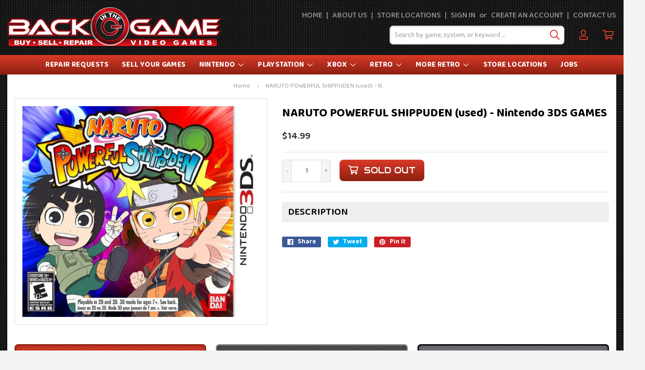

--- FILE ---
content_type: text/html; charset=utf-8
request_url: https://www.bitgvideogames.com/products/naruto-powerful-shippuden-used-nintendo-3ds-games
body_size: 25050
content:
<!doctype html>
<html class="no-touch no-js">
<head>
<!-- Google Tag Manager -->
<script>(function(w,d,s,l,i){w[l]=w[l]||[];w[l].push({'gtm.start':
new Date().getTime(),event:'gtm.js'});var f=d.getElementsByTagName(s)[0],
j=d.createElement(s),dl=l!='dataLayer'?'&l='+l:'';j.async=true;j.src=
'https://www.googletagmanager.com/gtm.js?id='+i+dl;f.parentNode.insertBefore(j,f);
})(window,document,'script','dataLayer','GTM-PW4KK5G');</script>
<!-- End Google Tag Manager -->
  
  <script>(function(H){H.className=H.className.replace(/\bno-js\b/,'js')})(document.documentElement)</script>
  <!-- Basic page needs ================================================== -->
  <meta charset="utf-8">
  <meta http-equiv="X-UA-Compatible" content="IE=edge,chrome=1">

  
  <link rel="shortcut icon" href="//www.bitgvideogames.com/cdn/shop/files/favicon_32x32.png?v=1614934738" type="image/png" />
  

  <!-- Title and description ================================================== -->
  <title>
  NARUTO POWERFUL SHIPPUDEN (used) - Nintendo 3DS GAMES &ndash; Back in The Game Video Games
  </title>

  

  <!-- Product meta ================================================== -->
  <!-- /snippets/social-meta-tags.liquid -->




<meta property="og:site_name" content="Back in The Game Video Games">
<meta property="og:url" content="https://www.bitgvideogames.com/products/naruto-powerful-shippuden-used-nintendo-3ds-games">
<meta property="og:title" content="NARUTO POWERFUL SHIPPUDEN (used) - Nintendo 3DS GAMES">
<meta property="og:type" content="product">
<meta property="og:description" content="Back in the Game video games stock the biggest selection of retro games, new releases and more! We even offer video game repair as well as electronics repair. ">

  <meta property="og:price:amount" content="14.99">
  <meta property="og:price:currency" content="USD">

<meta property="og:image" content="http://www.bitgvideogames.com/cdn/shop/products/52986m_920_1200x1200.jpg?v=1629915832">
<meta property="og:image:secure_url" content="https://www.bitgvideogames.com/cdn/shop/products/52986m_920_1200x1200.jpg?v=1629915832">


  <meta name="twitter:site" content="@BITG_Chicago">

<meta name="twitter:card" content="summary_large_image">
<meta name="twitter:title" content="NARUTO POWERFUL SHIPPUDEN (used) - Nintendo 3DS GAMES">
<meta name="twitter:description" content="Back in the Game video games stock the biggest selection of retro games, new releases and more! We even offer video game repair as well as electronics repair. ">


  <!-- Helpers ================================================== -->
  <link rel="canonical" href="https://www.bitgvideogames.com/products/naruto-powerful-shippuden-used-nintendo-3ds-games">
  <meta name="viewport" content="width=device-width,initial-scale=1">

  <!-- CSS ================================================== -->
  <link href="//www.bitgvideogames.com/cdn/shop/t/3/assets/theme.scss.css?v=112552060837166786001714279097" rel="stylesheet" type="text/css" media="all" />
  <link href="//www.bitgvideogames.com/cdn/shop/t/3/assets/theme-ninjatemplates.scss.css?v=78553869494417219671605113191" rel="stylesheet" type="text/css" media="all" />

  <!-- Header hook for plugins ================================================== -->
  <script>window.performance && window.performance.mark && window.performance.mark('shopify.content_for_header.start');</script><meta name="facebook-domain-verification" content="cbftt9mdmsm8xwelld2abzq1dbx3jc">
<meta name="facebook-domain-verification" content="otth0hyzvx701yknj0xsg0kcqzf7qf">
<meta name="google-site-verification" content="xh4YfnPZBV4rnie9IQPxJkvL7F66-1EP_ON7-hdA4M0">
<meta id="shopify-digital-wallet" name="shopify-digital-wallet" content="/1056735295/digital_wallets/dialog">
<meta name="shopify-checkout-api-token" content="8599a2f47be396c2cbb9226a70a76886">
<meta id="in-context-paypal-metadata" data-shop-id="1056735295" data-venmo-supported="false" data-environment="production" data-locale="en_US" data-paypal-v4="true" data-currency="USD">
<link rel="alternate" type="application/json+oembed" href="https://www.bitgvideogames.com/products/naruto-powerful-shippuden-used-nintendo-3ds-games.oembed">
<script async="async" src="/checkouts/internal/preloads.js?locale=en-US"></script>
<link rel="preconnect" href="https://shop.app" crossorigin="anonymous">
<script async="async" src="https://shop.app/checkouts/internal/preloads.js?locale=en-US&shop_id=1056735295" crossorigin="anonymous"></script>
<script id="apple-pay-shop-capabilities" type="application/json">{"shopId":1056735295,"countryCode":"US","currencyCode":"USD","merchantCapabilities":["supports3DS"],"merchantId":"gid:\/\/shopify\/Shop\/1056735295","merchantName":"Back in The Game Video Games","requiredBillingContactFields":["postalAddress","email","phone"],"requiredShippingContactFields":["postalAddress","email","phone"],"shippingType":"shipping","supportedNetworks":["visa","masterCard","amex","discover","elo","jcb"],"total":{"type":"pending","label":"Back in The Game Video Games","amount":"1.00"},"shopifyPaymentsEnabled":true,"supportsSubscriptions":true}</script>
<script id="shopify-features" type="application/json">{"accessToken":"8599a2f47be396c2cbb9226a70a76886","betas":["rich-media-storefront-analytics"],"domain":"www.bitgvideogames.com","predictiveSearch":true,"shopId":1056735295,"locale":"en"}</script>
<script>var Shopify = Shopify || {};
Shopify.shop = "back-in-the-game-video-game.myshopify.com";
Shopify.locale = "en";
Shopify.currency = {"active":"USD","rate":"1.0"};
Shopify.country = "US";
Shopify.theme = {"name":"NinjaTemplates Theme","id":83288326207,"schema_name":"Supply","schema_version":"9.0.4","theme_store_id":679,"role":"main"};
Shopify.theme.handle = "null";
Shopify.theme.style = {"id":null,"handle":null};
Shopify.cdnHost = "www.bitgvideogames.com/cdn";
Shopify.routes = Shopify.routes || {};
Shopify.routes.root = "/";</script>
<script type="module">!function(o){(o.Shopify=o.Shopify||{}).modules=!0}(window);</script>
<script>!function(o){function n(){var o=[];function n(){o.push(Array.prototype.slice.apply(arguments))}return n.q=o,n}var t=o.Shopify=o.Shopify||{};t.loadFeatures=n(),t.autoloadFeatures=n()}(window);</script>
<script>
  window.ShopifyPay = window.ShopifyPay || {};
  window.ShopifyPay.apiHost = "shop.app\/pay";
  window.ShopifyPay.redirectState = null;
</script>
<script id="shop-js-analytics" type="application/json">{"pageType":"product"}</script>
<script defer="defer" async type="module" src="//www.bitgvideogames.com/cdn/shopifycloud/shop-js/modules/v2/client.init-shop-cart-sync_BT-GjEfc.en.esm.js"></script>
<script defer="defer" async type="module" src="//www.bitgvideogames.com/cdn/shopifycloud/shop-js/modules/v2/chunk.common_D58fp_Oc.esm.js"></script>
<script defer="defer" async type="module" src="//www.bitgvideogames.com/cdn/shopifycloud/shop-js/modules/v2/chunk.modal_xMitdFEc.esm.js"></script>
<script type="module">
  await import("//www.bitgvideogames.com/cdn/shopifycloud/shop-js/modules/v2/client.init-shop-cart-sync_BT-GjEfc.en.esm.js");
await import("//www.bitgvideogames.com/cdn/shopifycloud/shop-js/modules/v2/chunk.common_D58fp_Oc.esm.js");
await import("//www.bitgvideogames.com/cdn/shopifycloud/shop-js/modules/v2/chunk.modal_xMitdFEc.esm.js");

  window.Shopify.SignInWithShop?.initShopCartSync?.({"fedCMEnabled":true,"windoidEnabled":true});

</script>
<script>
  window.Shopify = window.Shopify || {};
  if (!window.Shopify.featureAssets) window.Shopify.featureAssets = {};
  window.Shopify.featureAssets['shop-js'] = {"shop-cart-sync":["modules/v2/client.shop-cart-sync_DZOKe7Ll.en.esm.js","modules/v2/chunk.common_D58fp_Oc.esm.js","modules/v2/chunk.modal_xMitdFEc.esm.js"],"init-fed-cm":["modules/v2/client.init-fed-cm_B6oLuCjv.en.esm.js","modules/v2/chunk.common_D58fp_Oc.esm.js","modules/v2/chunk.modal_xMitdFEc.esm.js"],"shop-cash-offers":["modules/v2/client.shop-cash-offers_D2sdYoxE.en.esm.js","modules/v2/chunk.common_D58fp_Oc.esm.js","modules/v2/chunk.modal_xMitdFEc.esm.js"],"shop-login-button":["modules/v2/client.shop-login-button_QeVjl5Y3.en.esm.js","modules/v2/chunk.common_D58fp_Oc.esm.js","modules/v2/chunk.modal_xMitdFEc.esm.js"],"pay-button":["modules/v2/client.pay-button_DXTOsIq6.en.esm.js","modules/v2/chunk.common_D58fp_Oc.esm.js","modules/v2/chunk.modal_xMitdFEc.esm.js"],"shop-button":["modules/v2/client.shop-button_DQZHx9pm.en.esm.js","modules/v2/chunk.common_D58fp_Oc.esm.js","modules/v2/chunk.modal_xMitdFEc.esm.js"],"avatar":["modules/v2/client.avatar_BTnouDA3.en.esm.js"],"init-windoid":["modules/v2/client.init-windoid_CR1B-cfM.en.esm.js","modules/v2/chunk.common_D58fp_Oc.esm.js","modules/v2/chunk.modal_xMitdFEc.esm.js"],"init-shop-for-new-customer-accounts":["modules/v2/client.init-shop-for-new-customer-accounts_C_vY_xzh.en.esm.js","modules/v2/client.shop-login-button_QeVjl5Y3.en.esm.js","modules/v2/chunk.common_D58fp_Oc.esm.js","modules/v2/chunk.modal_xMitdFEc.esm.js"],"init-shop-email-lookup-coordinator":["modules/v2/client.init-shop-email-lookup-coordinator_BI7n9ZSv.en.esm.js","modules/v2/chunk.common_D58fp_Oc.esm.js","modules/v2/chunk.modal_xMitdFEc.esm.js"],"init-shop-cart-sync":["modules/v2/client.init-shop-cart-sync_BT-GjEfc.en.esm.js","modules/v2/chunk.common_D58fp_Oc.esm.js","modules/v2/chunk.modal_xMitdFEc.esm.js"],"shop-toast-manager":["modules/v2/client.shop-toast-manager_DiYdP3xc.en.esm.js","modules/v2/chunk.common_D58fp_Oc.esm.js","modules/v2/chunk.modal_xMitdFEc.esm.js"],"init-customer-accounts":["modules/v2/client.init-customer-accounts_D9ZNqS-Q.en.esm.js","modules/v2/client.shop-login-button_QeVjl5Y3.en.esm.js","modules/v2/chunk.common_D58fp_Oc.esm.js","modules/v2/chunk.modal_xMitdFEc.esm.js"],"init-customer-accounts-sign-up":["modules/v2/client.init-customer-accounts-sign-up_iGw4briv.en.esm.js","modules/v2/client.shop-login-button_QeVjl5Y3.en.esm.js","modules/v2/chunk.common_D58fp_Oc.esm.js","modules/v2/chunk.modal_xMitdFEc.esm.js"],"shop-follow-button":["modules/v2/client.shop-follow-button_CqMgW2wH.en.esm.js","modules/v2/chunk.common_D58fp_Oc.esm.js","modules/v2/chunk.modal_xMitdFEc.esm.js"],"checkout-modal":["modules/v2/client.checkout-modal_xHeaAweL.en.esm.js","modules/v2/chunk.common_D58fp_Oc.esm.js","modules/v2/chunk.modal_xMitdFEc.esm.js"],"shop-login":["modules/v2/client.shop-login_D91U-Q7h.en.esm.js","modules/v2/chunk.common_D58fp_Oc.esm.js","modules/v2/chunk.modal_xMitdFEc.esm.js"],"lead-capture":["modules/v2/client.lead-capture_BJmE1dJe.en.esm.js","modules/v2/chunk.common_D58fp_Oc.esm.js","modules/v2/chunk.modal_xMitdFEc.esm.js"],"payment-terms":["modules/v2/client.payment-terms_Ci9AEqFq.en.esm.js","modules/v2/chunk.common_D58fp_Oc.esm.js","modules/v2/chunk.modal_xMitdFEc.esm.js"]};
</script>
<script>(function() {
  var isLoaded = false;
  function asyncLoad() {
    if (isLoaded) return;
    isLoaded = true;
    var urls = ["https:\/\/formbuilder.hulkapps.com\/skeletopapp.js?shop=back-in-the-game-video-game.myshopify.com","https:\/\/services.nofraud.com\/js\/device.js?shop=back-in-the-game-video-game.myshopify.com","\/\/cdn.shopify.com\/proxy\/52a253d215bbaea7bbe833b92011d96ad7438d8b4011d67a1af153bbc6e48a71\/bingshoppingtool-t2app-prod.trafficmanager.net\/uet\/tracking_script?shop=back-in-the-game-video-game.myshopify.com\u0026sp-cache-control=cHVibGljLCBtYXgtYWdlPTkwMA"];
    for (var i = 0; i < urls.length; i++) {
      var s = document.createElement('script');
      s.type = 'text/javascript';
      s.async = true;
      s.src = urls[i];
      var x = document.getElementsByTagName('script')[0];
      x.parentNode.insertBefore(s, x);
    }
  };
  if(window.attachEvent) {
    window.attachEvent('onload', asyncLoad);
  } else {
    window.addEventListener('load', asyncLoad, false);
  }
})();</script>
<script id="__st">var __st={"a":1056735295,"offset":-21600,"reqid":"8cc4b1a2-1978-4efe-b54b-667eee092a61-1769446079","pageurl":"www.bitgvideogames.com\/products\/naruto-powerful-shippuden-used-nintendo-3ds-games","u":"675689f341ac","p":"product","rtyp":"product","rid":6608298311743};</script>
<script>window.ShopifyPaypalV4VisibilityTracking = true;</script>
<script id="captcha-bootstrap">!function(){'use strict';const t='contact',e='account',n='new_comment',o=[[t,t],['blogs',n],['comments',n],[t,'customer']],c=[[e,'customer_login'],[e,'guest_login'],[e,'recover_customer_password'],[e,'create_customer']],r=t=>t.map((([t,e])=>`form[action*='/${t}']:not([data-nocaptcha='true']) input[name='form_type'][value='${e}']`)).join(','),a=t=>()=>t?[...document.querySelectorAll(t)].map((t=>t.form)):[];function s(){const t=[...o],e=r(t);return a(e)}const i='password',u='form_key',d=['recaptcha-v3-token','g-recaptcha-response','h-captcha-response',i],f=()=>{try{return window.sessionStorage}catch{return}},m='__shopify_v',_=t=>t.elements[u];function p(t,e,n=!1){try{const o=window.sessionStorage,c=JSON.parse(o.getItem(e)),{data:r}=function(t){const{data:e,action:n}=t;return t[m]||n?{data:e,action:n}:{data:t,action:n}}(c);for(const[e,n]of Object.entries(r))t.elements[e]&&(t.elements[e].value=n);n&&o.removeItem(e)}catch(o){console.error('form repopulation failed',{error:o})}}const l='form_type',E='cptcha';function T(t){t.dataset[E]=!0}const w=window,h=w.document,L='Shopify',v='ce_forms',y='captcha';let A=!1;((t,e)=>{const n=(g='f06e6c50-85a8-45c8-87d0-21a2b65856fe',I='https://cdn.shopify.com/shopifycloud/storefront-forms-hcaptcha/ce_storefront_forms_captcha_hcaptcha.v1.5.2.iife.js',D={infoText:'Protected by hCaptcha',privacyText:'Privacy',termsText:'Terms'},(t,e,n)=>{const o=w[L][v],c=o.bindForm;if(c)return c(t,g,e,D).then(n);var r;o.q.push([[t,g,e,D],n]),r=I,A||(h.body.append(Object.assign(h.createElement('script'),{id:'captcha-provider',async:!0,src:r})),A=!0)});var g,I,D;w[L]=w[L]||{},w[L][v]=w[L][v]||{},w[L][v].q=[],w[L][y]=w[L][y]||{},w[L][y].protect=function(t,e){n(t,void 0,e),T(t)},Object.freeze(w[L][y]),function(t,e,n,w,h,L){const[v,y,A,g]=function(t,e,n){const i=e?o:[],u=t?c:[],d=[...i,...u],f=r(d),m=r(i),_=r(d.filter((([t,e])=>n.includes(e))));return[a(f),a(m),a(_),s()]}(w,h,L),I=t=>{const e=t.target;return e instanceof HTMLFormElement?e:e&&e.form},D=t=>v().includes(t);t.addEventListener('submit',(t=>{const e=I(t);if(!e)return;const n=D(e)&&!e.dataset.hcaptchaBound&&!e.dataset.recaptchaBound,o=_(e),c=g().includes(e)&&(!o||!o.value);(n||c)&&t.preventDefault(),c&&!n&&(function(t){try{if(!f())return;!function(t){const e=f();if(!e)return;const n=_(t);if(!n)return;const o=n.value;o&&e.removeItem(o)}(t);const e=Array.from(Array(32),(()=>Math.random().toString(36)[2])).join('');!function(t,e){_(t)||t.append(Object.assign(document.createElement('input'),{type:'hidden',name:u})),t.elements[u].value=e}(t,e),function(t,e){const n=f();if(!n)return;const o=[...t.querySelectorAll(`input[type='${i}']`)].map((({name:t})=>t)),c=[...d,...o],r={};for(const[a,s]of new FormData(t).entries())c.includes(a)||(r[a]=s);n.setItem(e,JSON.stringify({[m]:1,action:t.action,data:r}))}(t,e)}catch(e){console.error('failed to persist form',e)}}(e),e.submit())}));const S=(t,e)=>{t&&!t.dataset[E]&&(n(t,e.some((e=>e===t))),T(t))};for(const o of['focusin','change'])t.addEventListener(o,(t=>{const e=I(t);D(e)&&S(e,y())}));const B=e.get('form_key'),M=e.get(l),P=B&&M;t.addEventListener('DOMContentLoaded',(()=>{const t=y();if(P)for(const e of t)e.elements[l].value===M&&p(e,B);[...new Set([...A(),...v().filter((t=>'true'===t.dataset.shopifyCaptcha))])].forEach((e=>S(e,t)))}))}(h,new URLSearchParams(w.location.search),n,t,e,['guest_login'])})(!0,!0)}();</script>
<script integrity="sha256-4kQ18oKyAcykRKYeNunJcIwy7WH5gtpwJnB7kiuLZ1E=" data-source-attribution="shopify.loadfeatures" defer="defer" src="//www.bitgvideogames.com/cdn/shopifycloud/storefront/assets/storefront/load_feature-a0a9edcb.js" crossorigin="anonymous"></script>
<script crossorigin="anonymous" defer="defer" src="//www.bitgvideogames.com/cdn/shopifycloud/storefront/assets/shopify_pay/storefront-65b4c6d7.js?v=20250812"></script>
<script data-source-attribution="shopify.dynamic_checkout.dynamic.init">var Shopify=Shopify||{};Shopify.PaymentButton=Shopify.PaymentButton||{isStorefrontPortableWallets:!0,init:function(){window.Shopify.PaymentButton.init=function(){};var t=document.createElement("script");t.src="https://www.bitgvideogames.com/cdn/shopifycloud/portable-wallets/latest/portable-wallets.en.js",t.type="module",document.head.appendChild(t)}};
</script>
<script data-source-attribution="shopify.dynamic_checkout.buyer_consent">
  function portableWalletsHideBuyerConsent(e){var t=document.getElementById("shopify-buyer-consent"),n=document.getElementById("shopify-subscription-policy-button");t&&n&&(t.classList.add("hidden"),t.setAttribute("aria-hidden","true"),n.removeEventListener("click",e))}function portableWalletsShowBuyerConsent(e){var t=document.getElementById("shopify-buyer-consent"),n=document.getElementById("shopify-subscription-policy-button");t&&n&&(t.classList.remove("hidden"),t.removeAttribute("aria-hidden"),n.addEventListener("click",e))}window.Shopify?.PaymentButton&&(window.Shopify.PaymentButton.hideBuyerConsent=portableWalletsHideBuyerConsent,window.Shopify.PaymentButton.showBuyerConsent=portableWalletsShowBuyerConsent);
</script>
<script data-source-attribution="shopify.dynamic_checkout.cart.bootstrap">document.addEventListener("DOMContentLoaded",(function(){function t(){return document.querySelector("shopify-accelerated-checkout-cart, shopify-accelerated-checkout")}if(t())Shopify.PaymentButton.init();else{new MutationObserver((function(e,n){t()&&(Shopify.PaymentButton.init(),n.disconnect())})).observe(document.body,{childList:!0,subtree:!0})}}));
</script>
<link id="shopify-accelerated-checkout-styles" rel="stylesheet" media="screen" href="https://www.bitgvideogames.com/cdn/shopifycloud/portable-wallets/latest/accelerated-checkout-backwards-compat.css" crossorigin="anonymous">
<style id="shopify-accelerated-checkout-cart">
        #shopify-buyer-consent {
  margin-top: 1em;
  display: inline-block;
  width: 100%;
}

#shopify-buyer-consent.hidden {
  display: none;
}

#shopify-subscription-policy-button {
  background: none;
  border: none;
  padding: 0;
  text-decoration: underline;
  font-size: inherit;
  cursor: pointer;
}

#shopify-subscription-policy-button::before {
  box-shadow: none;
}

      </style>

<script>window.performance && window.performance.mark && window.performance.mark('shopify.content_for_header.end');</script>

  
  

  <script src="//www.bitgvideogames.com/cdn/shop/t/3/assets/jquery-2.2.3.min.js?v=58211863146907186831603905822" type="text/javascript"></script>

  <script src="//www.bitgvideogames.com/cdn/shop/t/3/assets/lazysizes.min.js?v=8147953233334221341603905822" async="async"></script>
  <script src="//www.bitgvideogames.com/cdn/shop/t/3/assets/vendor.js?v=106177282645720727331603905824" defer="defer"></script>
  <script src="//www.bitgvideogames.com/cdn/shop/t/3/assets/theme.js?v=173476623164101215131603906297" defer="defer"></script>


<link href="//www.bitgvideogames.com/cdn/shop/t/3/assets/ndnapps-contactform-styles.css?v=128663282284851423401613956503" rel="stylesheet" type="text/css" media="all" />
<!-- BEGIN app block: shopify://apps/hulk-form-builder/blocks/app-embed/b6b8dd14-356b-4725-a4ed-77232212b3c3 --><!-- BEGIN app snippet: hulkapps-formbuilder-theme-ext --><script type="text/javascript">
  
  if (typeof window.formbuilder_customer != "object") {
        window.formbuilder_customer = {}
  }

  window.hulkFormBuilder = {
    form_data: {"form_6CEZUji_r8A5_vOzjXxF_g":{"uuid":"6CEZUji_r8A5_vOzjXxF_g","form_name":"Repair Request Form","form_data":{"div_back_gradient_1":"#fff","div_back_gradient_2":"#fff","back_color":"#fdfdfd","form_title":"\u003ch3\u003eRepair Request Form\u003c\/h3\u003e\n","form_submit":"Send","after_submit":"hideAndmessage","after_submit_msg":"\u003cp\u003eThank you for your repair inquiry.\u003c\/p\u003e\n\n\u003cp\u003e\u003cem\u003e\u003cstrong\u003eA \u003cspan style=\"color:#e74c3c;\"\u003eBack in the Game\u003c\/span\u003e Technician will reach out to you within 24-48 business hours.\u003c\/strong\u003e\u003c\/em\u003e\u003c\/p\u003e\n\n\u003cp\u003e\u003cstrong\u003eIf you have any questions please contact us.\u003c\/strong\u003e\u003c\/p\u003e\n\n\u003cp\u003ePhone: 708-597-4263\u003cbr \/\u003e\nE-mail:\u0026nbsp;bitgvideogames2@gmail.com\u003cbr \/\u003e\n\u003cbr \/\u003e\n\u003cspan style=\"color:#2980b9;\"\u003e\u003cstrong\u003eRepair Hours Of Operation:\u003c\/strong\u003e\u003c\/span\u003e\u003c\/p\u003e\n\n\u003cp\u003eMonday -Friday:\u0026nbsp;11AM - 6:00PM\u003c\/p\u003e\n","captcha_enable":"yes","label_style":"blockLabels","input_border_radius":"5","back_type":"color","input_back_color":"#fff","input_back_color_hover":"#fff","back_shadow":"hardDarkShadow","label_font_clr":"#000","input_font_clr":"#000","button_align":"fullBtn","button_clr":"#fff","button_back_clr":"#000","button_border_radius":"5","form_width":"600px","form_border_size":"2","form_border_clr":"#000","form_border_radius":"5","label_font_size":"14","input_font_size":"14","button_font_size":"16","form_padding":"25","input_border_color":"#ccc","input_border_color_hover":"#ccc","btn_border_clr":"#000","btn_border_size":2,"form_name":"Repair Request Form","":"bitgvideogames2@gmail.com","form_description":"\u003cp\u003e\u003cspan style=\"color:#2980b9;\"\u003e\u003cstrong\u003eTell us about your Repair.\u0026nbsp; \u003c\/strong\u003e\u003c\/span\u003e\u003c\/p\u003e\n\n\u003cp\u003e\u003cspan style=\"color:#2980b9;\"\u003e\u003cstrong\u003eWe will contact you within 24-48 business hours.\u0026nbsp;\u003c\/strong\u003e\u003c\/span\u003e \u0026nbsp;\u003c\/p\u003e\n","captcha_align":"center","formElements":[{"Conditions":{},"type":"radio","position":0,"label":"Device Type","values":"Video Game Console\nPhone\nDisc \/ BluRay\nComputer \/ Laptop\nIpad\nOther","elementCost":{},"required":"yes","page_number":1},{"type":"select","position":1,"label":"Repair Item","values":"Xbox 360\nXbox One\nXbox Series X\nXbox Series S\nPS2\nPS3\nPS4\nPS5\nNintendo Wii\nNintendo WiiU\nNintendo Switch\nRetro System\niPhone\nGalaxy Phone\nOther Device","Conditions":{},"value":"18-24\n25-34\n35-50\n50+","elementCost":{},"required":"yes","page_number":1},{"Conditions":{},"type":"select","position":2,"label":"What’s wrong with your Device?","value":"$0 - $25000\n$25001 - $50000\n$50001 - $100000\n$100000+","values":"HDMI Issue\nWont Boot\/ Hard Drive\nDisc Drive\nRed Ring of Death\nE74 Error\nBattery\nWont Charge\nYellow Light of Death\nBlinking red light\nOther \/ I Dont Know\nBroken Glass\nCharger Port\nWater Damage\nOther (Include more details below)","elementCost":{},"required":"yes","page_number":1},{"Conditions":{},"type":"text","position":3,"label":"Serial Number","required":"yes","page_number":1},{"type":"textarea","position":4,"label":"Additional Information about your repair","required":"yes","Conditions":{},"page_number":1},{"Conditions":{},"type":"text","position":5,"label":"Name","required":"yes","page_number":1},{"Conditions":{},"type":"email","position":6,"required":"yes","email_confirm":"yes","label":"Email Address","page_number":1},{"Conditions":{},"type":"text","position":7,"label":"Phone Number","required":"yes","page_number":1}]},"is_spam_form":false,"shop_uuid":"vrH96BNjpD0AaU_TpAvfbA","shop_timezone":"America\/Chicago","shop_id":48863,"shop_is_after_submit_enabled":true,"shop_shopify_plan":"Basic","shop_shopify_domain":"back-in-the-game-video-game.myshopify.com"},"form__V6D_RD88MkISQ0Ooi_SxA":{"uuid":"_V6D_RD88MkISQ0Ooi_SxA","form_name":"Job Request","form_data":{"div_back_gradient_1":"#fff","div_back_gradient_2":"#fff","back_color":"#fdfdfd","form_title":"\u003ch3\u003eDo you love working in a fun and dynamic environment?\u003c\/h3\u003e\n","form_submit":"Send","after_submit":"clearAndPrevent","after_submit_msg":"Received. Thank you!","captcha_enable":"yes","label_style":"blockLabels","input_border_radius":"5","back_type":"color","input_back_color":"#fff","input_back_color_hover":"#fff","back_shadow":"hardDarkShadow","label_font_clr":"#000","input_font_clr":"#000","button_align":"fullBtn","button_clr":"#fff","button_back_clr":"#000","button_border_radius":"5","form_width":"600px","form_border_size":"2","form_border_clr":"#000","form_border_radius":"5","label_font_size":"14","input_font_size":"14","button_font_size":"16","form_padding":"25","input_border_color":"#ccc","input_border_color_hover":"#ccc","btn_border_clr":"#000","btn_border_size":2,"form_name":"Job Request","":"bitgvideogames2@gmail.com","form_description":"\u003cp aria-label=\"Walk into any of our stores worldwide to see how we make our guests’ favorite technologies simple and affordable. We value talented people who know how to sell, serve, and lead — people who bring out the best in every guest, team relationship, and our business. We’re also a diverse, inclusive, and collaborative organization that respects and cultivates the unique value of every person.\" style=\"font-style: italic;\"\u003e\u003cspan style=\"color:#c0392b;\"\u003e\u003cstrong\u003e\u003cem\u003eWe value talented people with excellent\u0026nbsp;customer service skills.\u0026nbsp; Please complete the form below and submit your resume:\u003c\/em\u003e\u003c\/strong\u003e\u003c\/span\u003e\u003c\/p\u003e\n\n\u003cp aria-label=\"Walk into any of our stores worldwide to see how we make our guests’ favorite technologies simple and affordable. We value talented people who know how to sell, serve, and lead — people who bring out the best in every guest, team relationship, and our business. We’re also a diverse, inclusive, and collaborative organization that respects and cultivates the unique value of every person.\" style=\"font-style: italic;\"\u003eTell us about yourself\u003c\/p\u003e\n","captcha_align":"center","formElements":[{"type":"select","position":0,"label":"Job Interest","values":"Repair Technician\nSales Associate\nOnline Sales\nManagement\nMarketing \/ Social Media Associate","Conditions":{},"value":"18-24\n25-34\n35-50\n50+","elementCost":{},"required":"yes","page_number":1},{"Conditions":{},"type":"select","position":1,"label":"Do you have retail experience?","value":"$0 - $25000\n$25001 - $50000\n$50001 - $100000\n$100000+","values":"Yes\nNo\nI love Video games","elementCost":{},"required":"yes","page_number":1,"halfwidth":"yes"},{"Conditions":{},"type":"select","position":2,"label":"How did you hear about us?","required":"yes","values":"College\nIn-Store (walk-in)\nEmployee Referral\nInternet\nOther","elementCost":{},"page_number":1,"other_value":"no","halfwidth":"yes"},{"Conditions":{},"type":"text","position":3,"label":"First Name","required":"yes","page_number":1,"halfwidth":"yes"},{"Conditions":{},"type":"text","position":4,"label":"Last name","required":"yes","page_number":1,"halfwidth":"yes"},{"Conditions":{},"type":"email","position":5,"required":"yes","email_confirm":"yes","label":"Email Address","page_number":1,"halfwidth":"yes","email_validate_field":"no"},{"Conditions":{},"type":"text","position":6,"label":"Phone Number","required":"yes","page_number":1,"halfwidth":"yes"},{"Conditions":{},"type":"file","position":7,"label":"Upload your Resume Here","required":"yes","page_number":1},{"Conditions":{},"type":"address","position":8,"label":"Home Address","page_number":1,"required":"yes"},{"Conditions":{},"type":"select","position":9,"label":"Are you at least 18 years old?","values":"Yes\nNo","elementCost":{},"required":"yes","halfwidth":"yes","page_number":1},{"Conditions":{},"type":"select","position":10,"label":"Are you eligible to legally work in the United States for Back in the Game?","values":"Yes\nNo","elementCost":{},"required":"yes","halfwidth":"yes","page_number":1},{"Conditions":{},"type":"multipleCheckbox","position":11,"label":"My availability. Mark all that apply:","values":"Weekday Day\nWeekday Evening\/Overnight\nWeekend Day\nWeekend Evening\/Overnight","elementCost":{},"page_number":1}]},"is_spam_form":false,"shop_uuid":"vrH96BNjpD0AaU_TpAvfbA","shop_timezone":"America\/Chicago","shop_id":48863,"shop_is_after_submit_enabled":true,"shop_shopify_plan":"Basic","shop_shopify_domain":"back-in-the-game-video-game.myshopify.com"}},
    shop_data: {"shop_vrH96BNjpD0AaU_TpAvfbA":{"shop_uuid":"vrH96BNjpD0AaU_TpAvfbA","shop_timezone":"America\/Chicago","shop_id":48863,"shop_is_after_submit_enabled":true,"shop_shopify_plan":"Basic","shop_shopify_domain":"back-in-the-game-video-game.myshopify.com","shop_created_at":"2021-03-05T02:55:25.063Z","is_skip_metafield":false,"shop_deleted":false,"shop_disabled":false}},
    settings_data: {"shop_settings":{"shop_customise_msgs":[],"default_customise_msgs":{"is_required":"is required","thank_you":"Thank you! The form was submitted successfully.","processing":"Processing...","valid_data":"Please provide valid data","valid_email":"Provide valid email format","valid_tags":"HTML Tags are not allowed","valid_phone":"Provide valid phone number","valid_captcha":"Please provide valid captcha response","valid_url":"Provide valid URL","only_number_alloud":"Provide valid number in","number_less":"must be less than","number_more":"must be more than","image_must_less":"Image must be less than 20MB","image_number":"Images allowed","image_extension":"Invalid extension! Please provide image file","error_image_upload":"Error in image upload. Please try again.","error_file_upload":"Error in file upload. Please try again.","your_response":"Your response","error_form_submit":"Error occur.Please try again after sometime.","email_submitted":"Form with this email is already submitted","invalid_email_by_zerobounce":"The email address you entered appears to be invalid. Please check it and try again.","download_file":"Download file","card_details_invalid":"Your card details are invalid","card_details":"Card details","please_enter_card_details":"Please enter card details","card_number":"Card number","exp_mm":"Exp MM","exp_yy":"Exp YY","crd_cvc":"CVV","payment_value":"Payment amount","please_enter_payment_amount":"Please enter payment amount","address1":"Address line 1","address2":"Address line 2","city":"City","province":"Province","zipcode":"Zip code","country":"Country","blocked_domain":"This form does not accept addresses from","file_must_less":"File must be less than 20MB","file_extension":"Invalid extension! Please provide file","only_file_number_alloud":"files allowed","previous":"Previous","next":"Next","must_have_a_input":"Please enter at least one field.","please_enter_required_data":"Please enter required data","atleast_one_special_char":"Include at least one special character","atleast_one_lowercase_char":"Include at least one lowercase character","atleast_one_uppercase_char":"Include at least one uppercase character","atleast_one_number":"Include at least one number","must_have_8_chars":"Must have 8 characters long","be_between_8_and_12_chars":"Be between 8 and 12 characters long","please_select":"Please Select","phone_submitted":"Form with this phone number is already submitted","user_res_parse_error":"Error while submitting the form","valid_same_values":"values must be same","product_choice_clear_selection":"Clear Selection","picture_choice_clear_selection":"Clear Selection","remove_all_for_file_image_upload":"Remove All","invalid_file_type_for_image_upload":"You can't upload files of this type.","invalid_file_type_for_signature_upload":"You can't upload files of this type.","max_files_exceeded_for_file_upload":"You can not upload any more files.","max_files_exceeded_for_image_upload":"You can not upload any more files.","file_already_exist":"File already uploaded","max_limit_exceed":"You have added the maximum number of text fields.","cancel_upload_for_file_upload":"Cancel upload","cancel_upload_for_image_upload":"Cancel upload","cancel_upload_for_signature_upload":"Cancel upload"},"shop_blocked_domains":[]}},
    features_data: {"shop_plan_features":{"shop_plan_features":["unlimited-forms","full-design-customization","export-form-submissions","multiple-recipients-for-form-submissions","multiple-admin-notifications","enable-captcha","unlimited-file-uploads","save-submitted-form-data","set-auto-response-message","conditional-logic","form-banner","save-as-draft-facility","include-user-response-in-admin-email","disable-form-submission","mail-platform-integration","stripe-payment-integration","pre-built-templates","create-customer-account-on-shopify","google-analytics-3-by-tracking-id","facebook-pixel-id","bing-uet-pixel-id","advanced-js","advanced-css","api-available","customize-form-message","hidden-field","restrict-from-submissions-per-one-user","utm-tracking","ratings","privacy-notices","heading","paragraph","shopify-flow-trigger","domain-setup","block-domain","address","html-code","form-schedule","after-submit-script","customize-form-scrolling","on-form-submission-record-the-referrer-url","password","duplicate-the-forms","include-user-response-in-auto-responder-email","elements-add-ons","admin-and-auto-responder-email-with-tokens","email-export","premium-support","google-analytics-4-by-measurement-id","google-ads-for-tracking-conversion","validation-field","approve-or-decline-submission","product-choice","ticket-system","emoji-feedback","multi-line-text","iamge-choice","image-display","file-upload","slack-integration","google-sheets-integration","multi-page-form","access-only-for-logged-in-users","zapier-integration","add-tags-for-existing-customers","restrict-from-submissions-per-phone-number","multi-column-text","booking","zerobounce-integration","load_form_as_popup","advanced_conditional_logic"]}},
    shop: null,
    shop_id: null,
    plan_features: null,
    validateDoubleQuotes: false,
    assets: {
      extraFunctions: "https://cdn.shopify.com/extensions/019bb5ee-ec40-7527-955d-c1b8751eb060/form-builder-by-hulkapps-50/assets/extra-functions.js",
      extraStyles: "https://cdn.shopify.com/extensions/019bb5ee-ec40-7527-955d-c1b8751eb060/form-builder-by-hulkapps-50/assets/extra-styles.css",
      bootstrapStyles: "https://cdn.shopify.com/extensions/019bb5ee-ec40-7527-955d-c1b8751eb060/form-builder-by-hulkapps-50/assets/theme-app-extension-bootstrap.css"
    },
    translations: {
      htmlTagNotAllowed: "HTML Tags are not allowed",
      sqlQueryNotAllowed: "SQL Queries are not allowed",
      doubleQuoteNotAllowed: "Double quotes are not allowed",
      vorwerkHttpWwwNotAllowed: "The words \u0026#39;http\u0026#39; and \u0026#39;www\u0026#39; are not allowed. Please remove them and try again.",
      maxTextFieldsReached: "You have added the maximum number of text fields.",
      avoidNegativeWords: "Avoid negative words: Don\u0026#39;t use negative words in your contact message.",
      customDesignOnly: "This form is for custom designs requests. For general inquiries please contact our team at info@stagheaddesigns.com",
      zerobounceApiErrorMsg: "We couldn\u0026#39;t verify your email due to a technical issue. Please try again later.",
    }

  }

  

  window.FbThemeAppExtSettingsHash = {}
  
</script><!-- END app snippet --><!-- END app block --><script src="https://cdn.shopify.com/extensions/019bb5ee-ec40-7527-955d-c1b8751eb060/form-builder-by-hulkapps-50/assets/form-builder-script.js" type="text/javascript" defer="defer"></script>
<link href="https://monorail-edge.shopifysvc.com" rel="dns-prefetch">
<script>(function(){if ("sendBeacon" in navigator && "performance" in window) {try {var session_token_from_headers = performance.getEntriesByType('navigation')[0].serverTiming.find(x => x.name == '_s').description;} catch {var session_token_from_headers = undefined;}var session_cookie_matches = document.cookie.match(/_shopify_s=([^;]*)/);var session_token_from_cookie = session_cookie_matches && session_cookie_matches.length === 2 ? session_cookie_matches[1] : "";var session_token = session_token_from_headers || session_token_from_cookie || "";function handle_abandonment_event(e) {var entries = performance.getEntries().filter(function(entry) {return /monorail-edge.shopifysvc.com/.test(entry.name);});if (!window.abandonment_tracked && entries.length === 0) {window.abandonment_tracked = true;var currentMs = Date.now();var navigation_start = performance.timing.navigationStart;var payload = {shop_id: 1056735295,url: window.location.href,navigation_start,duration: currentMs - navigation_start,session_token,page_type: "product"};window.navigator.sendBeacon("https://monorail-edge.shopifysvc.com/v1/produce", JSON.stringify({schema_id: "online_store_buyer_site_abandonment/1.1",payload: payload,metadata: {event_created_at_ms: currentMs,event_sent_at_ms: currentMs}}));}}window.addEventListener('pagehide', handle_abandonment_event);}}());</script>
<script id="web-pixels-manager-setup">(function e(e,d,r,n,o){if(void 0===o&&(o={}),!Boolean(null===(a=null===(i=window.Shopify)||void 0===i?void 0:i.analytics)||void 0===a?void 0:a.replayQueue)){var i,a;window.Shopify=window.Shopify||{};var t=window.Shopify;t.analytics=t.analytics||{};var s=t.analytics;s.replayQueue=[],s.publish=function(e,d,r){return s.replayQueue.push([e,d,r]),!0};try{self.performance.mark("wpm:start")}catch(e){}var l=function(){var e={modern:/Edge?\/(1{2}[4-9]|1[2-9]\d|[2-9]\d{2}|\d{4,})\.\d+(\.\d+|)|Firefox\/(1{2}[4-9]|1[2-9]\d|[2-9]\d{2}|\d{4,})\.\d+(\.\d+|)|Chrom(ium|e)\/(9{2}|\d{3,})\.\d+(\.\d+|)|(Maci|X1{2}).+ Version\/(15\.\d+|(1[6-9]|[2-9]\d|\d{3,})\.\d+)([,.]\d+|)( \(\w+\)|)( Mobile\/\w+|) Safari\/|Chrome.+OPR\/(9{2}|\d{3,})\.\d+\.\d+|(CPU[ +]OS|iPhone[ +]OS|CPU[ +]iPhone|CPU IPhone OS|CPU iPad OS)[ +]+(15[._]\d+|(1[6-9]|[2-9]\d|\d{3,})[._]\d+)([._]\d+|)|Android:?[ /-](13[3-9]|1[4-9]\d|[2-9]\d{2}|\d{4,})(\.\d+|)(\.\d+|)|Android.+Firefox\/(13[5-9]|1[4-9]\d|[2-9]\d{2}|\d{4,})\.\d+(\.\d+|)|Android.+Chrom(ium|e)\/(13[3-9]|1[4-9]\d|[2-9]\d{2}|\d{4,})\.\d+(\.\d+|)|SamsungBrowser\/([2-9]\d|\d{3,})\.\d+/,legacy:/Edge?\/(1[6-9]|[2-9]\d|\d{3,})\.\d+(\.\d+|)|Firefox\/(5[4-9]|[6-9]\d|\d{3,})\.\d+(\.\d+|)|Chrom(ium|e)\/(5[1-9]|[6-9]\d|\d{3,})\.\d+(\.\d+|)([\d.]+$|.*Safari\/(?![\d.]+ Edge\/[\d.]+$))|(Maci|X1{2}).+ Version\/(10\.\d+|(1[1-9]|[2-9]\d|\d{3,})\.\d+)([,.]\d+|)( \(\w+\)|)( Mobile\/\w+|) Safari\/|Chrome.+OPR\/(3[89]|[4-9]\d|\d{3,})\.\d+\.\d+|(CPU[ +]OS|iPhone[ +]OS|CPU[ +]iPhone|CPU IPhone OS|CPU iPad OS)[ +]+(10[._]\d+|(1[1-9]|[2-9]\d|\d{3,})[._]\d+)([._]\d+|)|Android:?[ /-](13[3-9]|1[4-9]\d|[2-9]\d{2}|\d{4,})(\.\d+|)(\.\d+|)|Mobile Safari.+OPR\/([89]\d|\d{3,})\.\d+\.\d+|Android.+Firefox\/(13[5-9]|1[4-9]\d|[2-9]\d{2}|\d{4,})\.\d+(\.\d+|)|Android.+Chrom(ium|e)\/(13[3-9]|1[4-9]\d|[2-9]\d{2}|\d{4,})\.\d+(\.\d+|)|Android.+(UC? ?Browser|UCWEB|U3)[ /]?(15\.([5-9]|\d{2,})|(1[6-9]|[2-9]\d|\d{3,})\.\d+)\.\d+|SamsungBrowser\/(5\.\d+|([6-9]|\d{2,})\.\d+)|Android.+MQ{2}Browser\/(14(\.(9|\d{2,})|)|(1[5-9]|[2-9]\d|\d{3,})(\.\d+|))(\.\d+|)|K[Aa][Ii]OS\/(3\.\d+|([4-9]|\d{2,})\.\d+)(\.\d+|)/},d=e.modern,r=e.legacy,n=navigator.userAgent;return n.match(d)?"modern":n.match(r)?"legacy":"unknown"}(),u="modern"===l?"modern":"legacy",c=(null!=n?n:{modern:"",legacy:""})[u],f=function(e){return[e.baseUrl,"/wpm","/b",e.hashVersion,"modern"===e.buildTarget?"m":"l",".js"].join("")}({baseUrl:d,hashVersion:r,buildTarget:u}),m=function(e){var d=e.version,r=e.bundleTarget,n=e.surface,o=e.pageUrl,i=e.monorailEndpoint;return{emit:function(e){var a=e.status,t=e.errorMsg,s=(new Date).getTime(),l=JSON.stringify({metadata:{event_sent_at_ms:s},events:[{schema_id:"web_pixels_manager_load/3.1",payload:{version:d,bundle_target:r,page_url:o,status:a,surface:n,error_msg:t},metadata:{event_created_at_ms:s}}]});if(!i)return console&&console.warn&&console.warn("[Web Pixels Manager] No Monorail endpoint provided, skipping logging."),!1;try{return self.navigator.sendBeacon.bind(self.navigator)(i,l)}catch(e){}var u=new XMLHttpRequest;try{return u.open("POST",i,!0),u.setRequestHeader("Content-Type","text/plain"),u.send(l),!0}catch(e){return console&&console.warn&&console.warn("[Web Pixels Manager] Got an unhandled error while logging to Monorail."),!1}}}}({version:r,bundleTarget:l,surface:e.surface,pageUrl:self.location.href,monorailEndpoint:e.monorailEndpoint});try{o.browserTarget=l,function(e){var d=e.src,r=e.async,n=void 0===r||r,o=e.onload,i=e.onerror,a=e.sri,t=e.scriptDataAttributes,s=void 0===t?{}:t,l=document.createElement("script"),u=document.querySelector("head"),c=document.querySelector("body");if(l.async=n,l.src=d,a&&(l.integrity=a,l.crossOrigin="anonymous"),s)for(var f in s)if(Object.prototype.hasOwnProperty.call(s,f))try{l.dataset[f]=s[f]}catch(e){}if(o&&l.addEventListener("load",o),i&&l.addEventListener("error",i),u)u.appendChild(l);else{if(!c)throw new Error("Did not find a head or body element to append the script");c.appendChild(l)}}({src:f,async:!0,onload:function(){if(!function(){var e,d;return Boolean(null===(d=null===(e=window.Shopify)||void 0===e?void 0:e.analytics)||void 0===d?void 0:d.initialized)}()){var d=window.webPixelsManager.init(e)||void 0;if(d){var r=window.Shopify.analytics;r.replayQueue.forEach((function(e){var r=e[0],n=e[1],o=e[2];d.publishCustomEvent(r,n,o)})),r.replayQueue=[],r.publish=d.publishCustomEvent,r.visitor=d.visitor,r.initialized=!0}}},onerror:function(){return m.emit({status:"failed",errorMsg:"".concat(f," has failed to load")})},sri:function(e){var d=/^sha384-[A-Za-z0-9+/=]+$/;return"string"==typeof e&&d.test(e)}(c)?c:"",scriptDataAttributes:o}),m.emit({status:"loading"})}catch(e){m.emit({status:"failed",errorMsg:(null==e?void 0:e.message)||"Unknown error"})}}})({shopId: 1056735295,storefrontBaseUrl: "https://www.bitgvideogames.com",extensionsBaseUrl: "https://extensions.shopifycdn.com/cdn/shopifycloud/web-pixels-manager",monorailEndpoint: "https://monorail-edge.shopifysvc.com/unstable/produce_batch",surface: "storefront-renderer",enabledBetaFlags: ["2dca8a86"],webPixelsConfigList: [{"id":"337936447","configuration":"{\"config\":\"{\\\"pixel_id\\\":\\\"G-XDF2ETPTTD\\\",\\\"target_country\\\":\\\"US\\\",\\\"gtag_events\\\":[{\\\"type\\\":\\\"search\\\",\\\"action_label\\\":\\\"G-XDF2ETPTTD\\\"},{\\\"type\\\":\\\"begin_checkout\\\",\\\"action_label\\\":\\\"G-XDF2ETPTTD\\\"},{\\\"type\\\":\\\"view_item\\\",\\\"action_label\\\":[\\\"G-XDF2ETPTTD\\\",\\\"MC-XPQXPSG4NK\\\"]},{\\\"type\\\":\\\"purchase\\\",\\\"action_label\\\":[\\\"G-XDF2ETPTTD\\\",\\\"MC-XPQXPSG4NK\\\"]},{\\\"type\\\":\\\"page_view\\\",\\\"action_label\\\":[\\\"G-XDF2ETPTTD\\\",\\\"MC-XPQXPSG4NK\\\"]},{\\\"type\\\":\\\"add_payment_info\\\",\\\"action_label\\\":\\\"G-XDF2ETPTTD\\\"},{\\\"type\\\":\\\"add_to_cart\\\",\\\"action_label\\\":\\\"G-XDF2ETPTTD\\\"}],\\\"enable_monitoring_mode\\\":false}\"}","eventPayloadVersion":"v1","runtimeContext":"OPEN","scriptVersion":"b2a88bafab3e21179ed38636efcd8a93","type":"APP","apiClientId":1780363,"privacyPurposes":[],"dataSharingAdjustments":{"protectedCustomerApprovalScopes":["read_customer_address","read_customer_email","read_customer_name","read_customer_personal_data","read_customer_phone"]}},{"id":"306413631","configuration":"{\"pixelCode\":\"CIFQV1BC77U9SME25T30\"}","eventPayloadVersion":"v1","runtimeContext":"STRICT","scriptVersion":"22e92c2ad45662f435e4801458fb78cc","type":"APP","apiClientId":4383523,"privacyPurposes":["ANALYTICS","MARKETING","SALE_OF_DATA"],"dataSharingAdjustments":{"protectedCustomerApprovalScopes":["read_customer_address","read_customer_email","read_customer_name","read_customer_personal_data","read_customer_phone"]}},{"id":"117342271","configuration":"{\"pixel_id\":\"302198458581479\",\"pixel_type\":\"facebook_pixel\",\"metaapp_system_user_token\":\"-\"}","eventPayloadVersion":"v1","runtimeContext":"OPEN","scriptVersion":"ca16bc87fe92b6042fbaa3acc2fbdaa6","type":"APP","apiClientId":2329312,"privacyPurposes":["ANALYTICS","MARKETING","SALE_OF_DATA"],"dataSharingAdjustments":{"protectedCustomerApprovalScopes":["read_customer_address","read_customer_email","read_customer_name","read_customer_personal_data","read_customer_phone"]}},{"id":"95322175","eventPayloadVersion":"v1","runtimeContext":"LAX","scriptVersion":"1","type":"CUSTOM","privacyPurposes":["ANALYTICS"],"name":"Google Analytics tag (migrated)"},{"id":"shopify-app-pixel","configuration":"{}","eventPayloadVersion":"v1","runtimeContext":"STRICT","scriptVersion":"0450","apiClientId":"shopify-pixel","type":"APP","privacyPurposes":["ANALYTICS","MARKETING"]},{"id":"shopify-custom-pixel","eventPayloadVersion":"v1","runtimeContext":"LAX","scriptVersion":"0450","apiClientId":"shopify-pixel","type":"CUSTOM","privacyPurposes":["ANALYTICS","MARKETING"]}],isMerchantRequest: false,initData: {"shop":{"name":"Back in The Game Video Games","paymentSettings":{"currencyCode":"USD"},"myshopifyDomain":"back-in-the-game-video-game.myshopify.com","countryCode":"US","storefrontUrl":"https:\/\/www.bitgvideogames.com"},"customer":null,"cart":null,"checkout":null,"productVariants":[{"price":{"amount":14.99,"currencyCode":"USD"},"product":{"title":"NARUTO POWERFUL SHIPPUDEN (used) - Nintendo 3DS GAMES","vendor":"Back in The Game Video Game","id":"6608298311743","untranslatedTitle":"NARUTO POWERFUL SHIPPUDEN (used) - Nintendo 3DS GAMES","url":"\/products\/naruto-powerful-shippuden-used-nintendo-3ds-games","type":""},"id":"39326989123647","image":{"src":"\/\/www.bitgvideogames.com\/cdn\/shop\/products\/52986m_920.jpg?v=1629915832"},"sku":"722674700436_u","title":"Default Title","untranslatedTitle":"Default Title"}],"purchasingCompany":null},},"https://www.bitgvideogames.com/cdn","fcfee988w5aeb613cpc8e4bc33m6693e112",{"modern":"","legacy":""},{"shopId":"1056735295","storefrontBaseUrl":"https:\/\/www.bitgvideogames.com","extensionBaseUrl":"https:\/\/extensions.shopifycdn.com\/cdn\/shopifycloud\/web-pixels-manager","surface":"storefront-renderer","enabledBetaFlags":"[\"2dca8a86\"]","isMerchantRequest":"false","hashVersion":"fcfee988w5aeb613cpc8e4bc33m6693e112","publish":"custom","events":"[[\"page_viewed\",{}],[\"product_viewed\",{\"productVariant\":{\"price\":{\"amount\":14.99,\"currencyCode\":\"USD\"},\"product\":{\"title\":\"NARUTO POWERFUL SHIPPUDEN (used) - Nintendo 3DS GAMES\",\"vendor\":\"Back in The Game Video Game\",\"id\":\"6608298311743\",\"untranslatedTitle\":\"NARUTO POWERFUL SHIPPUDEN (used) - Nintendo 3DS GAMES\",\"url\":\"\/products\/naruto-powerful-shippuden-used-nintendo-3ds-games\",\"type\":\"\"},\"id\":\"39326989123647\",\"image\":{\"src\":\"\/\/www.bitgvideogames.com\/cdn\/shop\/products\/52986m_920.jpg?v=1629915832\"},\"sku\":\"722674700436_u\",\"title\":\"Default Title\",\"untranslatedTitle\":\"Default Title\"}}]]"});</script><script>
  window.ShopifyAnalytics = window.ShopifyAnalytics || {};
  window.ShopifyAnalytics.meta = window.ShopifyAnalytics.meta || {};
  window.ShopifyAnalytics.meta.currency = 'USD';
  var meta = {"product":{"id":6608298311743,"gid":"gid:\/\/shopify\/Product\/6608298311743","vendor":"Back in The Game Video Game","type":"","handle":"naruto-powerful-shippuden-used-nintendo-3ds-games","variants":[{"id":39326989123647,"price":1499,"name":"NARUTO POWERFUL SHIPPUDEN (used) - Nintendo 3DS GAMES","public_title":null,"sku":"722674700436_u"}],"remote":false},"page":{"pageType":"product","resourceType":"product","resourceId":6608298311743,"requestId":"8cc4b1a2-1978-4efe-b54b-667eee092a61-1769446079"}};
  for (var attr in meta) {
    window.ShopifyAnalytics.meta[attr] = meta[attr];
  }
</script>
<script class="analytics">
  (function () {
    var customDocumentWrite = function(content) {
      var jquery = null;

      if (window.jQuery) {
        jquery = window.jQuery;
      } else if (window.Checkout && window.Checkout.$) {
        jquery = window.Checkout.$;
      }

      if (jquery) {
        jquery('body').append(content);
      }
    };

    var hasLoggedConversion = function(token) {
      if (token) {
        return document.cookie.indexOf('loggedConversion=' + token) !== -1;
      }
      return false;
    }

    var setCookieIfConversion = function(token) {
      if (token) {
        var twoMonthsFromNow = new Date(Date.now());
        twoMonthsFromNow.setMonth(twoMonthsFromNow.getMonth() + 2);

        document.cookie = 'loggedConversion=' + token + '; expires=' + twoMonthsFromNow;
      }
    }

    var trekkie = window.ShopifyAnalytics.lib = window.trekkie = window.trekkie || [];
    if (trekkie.integrations) {
      return;
    }
    trekkie.methods = [
      'identify',
      'page',
      'ready',
      'track',
      'trackForm',
      'trackLink'
    ];
    trekkie.factory = function(method) {
      return function() {
        var args = Array.prototype.slice.call(arguments);
        args.unshift(method);
        trekkie.push(args);
        return trekkie;
      };
    };
    for (var i = 0; i < trekkie.methods.length; i++) {
      var key = trekkie.methods[i];
      trekkie[key] = trekkie.factory(key);
    }
    trekkie.load = function(config) {
      trekkie.config = config || {};
      trekkie.config.initialDocumentCookie = document.cookie;
      var first = document.getElementsByTagName('script')[0];
      var script = document.createElement('script');
      script.type = 'text/javascript';
      script.onerror = function(e) {
        var scriptFallback = document.createElement('script');
        scriptFallback.type = 'text/javascript';
        scriptFallback.onerror = function(error) {
                var Monorail = {
      produce: function produce(monorailDomain, schemaId, payload) {
        var currentMs = new Date().getTime();
        var event = {
          schema_id: schemaId,
          payload: payload,
          metadata: {
            event_created_at_ms: currentMs,
            event_sent_at_ms: currentMs
          }
        };
        return Monorail.sendRequest("https://" + monorailDomain + "/v1/produce", JSON.stringify(event));
      },
      sendRequest: function sendRequest(endpointUrl, payload) {
        // Try the sendBeacon API
        if (window && window.navigator && typeof window.navigator.sendBeacon === 'function' && typeof window.Blob === 'function' && !Monorail.isIos12()) {
          var blobData = new window.Blob([payload], {
            type: 'text/plain'
          });

          if (window.navigator.sendBeacon(endpointUrl, blobData)) {
            return true;
          } // sendBeacon was not successful

        } // XHR beacon

        var xhr = new XMLHttpRequest();

        try {
          xhr.open('POST', endpointUrl);
          xhr.setRequestHeader('Content-Type', 'text/plain');
          xhr.send(payload);
        } catch (e) {
          console.log(e);
        }

        return false;
      },
      isIos12: function isIos12() {
        return window.navigator.userAgent.lastIndexOf('iPhone; CPU iPhone OS 12_') !== -1 || window.navigator.userAgent.lastIndexOf('iPad; CPU OS 12_') !== -1;
      }
    };
    Monorail.produce('monorail-edge.shopifysvc.com',
      'trekkie_storefront_load_errors/1.1',
      {shop_id: 1056735295,
      theme_id: 83288326207,
      app_name: "storefront",
      context_url: window.location.href,
      source_url: "//www.bitgvideogames.com/cdn/s/trekkie.storefront.8d95595f799fbf7e1d32231b9a28fd43b70c67d3.min.js"});

        };
        scriptFallback.async = true;
        scriptFallback.src = '//www.bitgvideogames.com/cdn/s/trekkie.storefront.8d95595f799fbf7e1d32231b9a28fd43b70c67d3.min.js';
        first.parentNode.insertBefore(scriptFallback, first);
      };
      script.async = true;
      script.src = '//www.bitgvideogames.com/cdn/s/trekkie.storefront.8d95595f799fbf7e1d32231b9a28fd43b70c67d3.min.js';
      first.parentNode.insertBefore(script, first);
    };
    trekkie.load(
      {"Trekkie":{"appName":"storefront","development":false,"defaultAttributes":{"shopId":1056735295,"isMerchantRequest":null,"themeId":83288326207,"themeCityHash":"8847466697850065570","contentLanguage":"en","currency":"USD","eventMetadataId":"ea7d2a1c-880b-429a-aa9e-a22c72b9e0be"},"isServerSideCookieWritingEnabled":true,"monorailRegion":"shop_domain","enabledBetaFlags":["65f19447"]},"Session Attribution":{},"S2S":{"facebookCapiEnabled":true,"source":"trekkie-storefront-renderer","apiClientId":580111}}
    );

    var loaded = false;
    trekkie.ready(function() {
      if (loaded) return;
      loaded = true;

      window.ShopifyAnalytics.lib = window.trekkie;

      var originalDocumentWrite = document.write;
      document.write = customDocumentWrite;
      try { window.ShopifyAnalytics.merchantGoogleAnalytics.call(this); } catch(error) {};
      document.write = originalDocumentWrite;

      window.ShopifyAnalytics.lib.page(null,{"pageType":"product","resourceType":"product","resourceId":6608298311743,"requestId":"8cc4b1a2-1978-4efe-b54b-667eee092a61-1769446079","shopifyEmitted":true});

      var match = window.location.pathname.match(/checkouts\/(.+)\/(thank_you|post_purchase)/)
      var token = match? match[1]: undefined;
      if (!hasLoggedConversion(token)) {
        setCookieIfConversion(token);
        window.ShopifyAnalytics.lib.track("Viewed Product",{"currency":"USD","variantId":39326989123647,"productId":6608298311743,"productGid":"gid:\/\/shopify\/Product\/6608298311743","name":"NARUTO POWERFUL SHIPPUDEN (used) - Nintendo 3DS GAMES","price":"14.99","sku":"722674700436_u","brand":"Back in The Game Video Game","variant":null,"category":"","nonInteraction":true,"remote":false},undefined,undefined,{"shopifyEmitted":true});
      window.ShopifyAnalytics.lib.track("monorail:\/\/trekkie_storefront_viewed_product\/1.1",{"currency":"USD","variantId":39326989123647,"productId":6608298311743,"productGid":"gid:\/\/shopify\/Product\/6608298311743","name":"NARUTO POWERFUL SHIPPUDEN (used) - Nintendo 3DS GAMES","price":"14.99","sku":"722674700436_u","brand":"Back in The Game Video Game","variant":null,"category":"","nonInteraction":true,"remote":false,"referer":"https:\/\/www.bitgvideogames.com\/products\/naruto-powerful-shippuden-used-nintendo-3ds-games"});
      }
    });


        var eventsListenerScript = document.createElement('script');
        eventsListenerScript.async = true;
        eventsListenerScript.src = "//www.bitgvideogames.com/cdn/shopifycloud/storefront/assets/shop_events_listener-3da45d37.js";
        document.getElementsByTagName('head')[0].appendChild(eventsListenerScript);

})();</script>
  <script>
  if (!window.ga || (window.ga && typeof window.ga !== 'function')) {
    window.ga = function ga() {
      (window.ga.q = window.ga.q || []).push(arguments);
      if (window.Shopify && window.Shopify.analytics && typeof window.Shopify.analytics.publish === 'function') {
        window.Shopify.analytics.publish("ga_stub_called", {}, {sendTo: "google_osp_migration"});
      }
      console.error("Shopify's Google Analytics stub called with:", Array.from(arguments), "\nSee https://help.shopify.com/manual/promoting-marketing/pixels/pixel-migration#google for more information.");
    };
    if (window.Shopify && window.Shopify.analytics && typeof window.Shopify.analytics.publish === 'function') {
      window.Shopify.analytics.publish("ga_stub_initialized", {}, {sendTo: "google_osp_migration"});
    }
  }
</script>
<script
  defer
  src="https://www.bitgvideogames.com/cdn/shopifycloud/perf-kit/shopify-perf-kit-3.0.4.min.js"
  data-application="storefront-renderer"
  data-shop-id="1056735295"
  data-render-region="gcp-us-east1"
  data-page-type="product"
  data-theme-instance-id="83288326207"
  data-theme-name="Supply"
  data-theme-version="9.0.4"
  data-monorail-region="shop_domain"
  data-resource-timing-sampling-rate="10"
  data-shs="true"
  data-shs-beacon="true"
  data-shs-export-with-fetch="true"
  data-shs-logs-sample-rate="1"
  data-shs-beacon-endpoint="https://www.bitgvideogames.com/api/collect"
></script>
</head>

<body id="naruto-powerful-shippuden-used-nintendo-3ds-games" class="template-product">

  <div id="shopify-section-header" class="shopify-section header-section"><header class="header" role="banner" data-section-id="header" data-section-type="header-section">

	<div class="head-02 wrap"><div class="cw va-ctr ha-flex">
		<div class="col1 cols va-ctr ha-flex"><a class="logo" href="/"><img src="//www.bitgvideogames.com/cdn/shop/files/logo_439x.png?v=1614934738" alt="" itemprop="logo"></a></div>

		<div class="col3 cols va-ctr ha-flex">
			<div class="row1 rows va-ctr ha-flex">
				<ul class="hnav supp">
					<li><a href="/" title="">Home</a></li><li><a href="/pages/about-us" title="">About Us</a></li><li><a href="/pages/store-locations" title="">Store Locations</a></li>
					
						<li><a href="/account/login" id="customer_login_link">Sign in</a><span class="or">or</span><a href="/account/register" id="customer_register_link">Create an Account</a></li>
					
					<li><a href="/pages/contact-us">Contact Us</a></li>
				</ul>
			</div>
			
			<div class="row2 rows va-ctr ha-flex">
				<div class="srch"><form action="/search" method="get" class="search-bar" role="search">
  <input type="hidden" name="type" value="product">

  <input type="search" name="q" value="" placeholder="Search by game, system, or keyword ..." aria-label="Search by game, system, or keyword ...">
  <button type="submit" class="search-bar--submit icon-fallback-text">
    <span class="icon icon-search" aria-hidden="true"></span>
    <span class="fallback-text">Search</span>
  </button>
</form>
</div>
				<ul class="hnav bttn">
					<li class="acct"><a href="/account">Account</a></li>
					<li class="crrt"><a href="/cart" class="cart-toggle">Cart<span class="cart-count cart-badge--desktop hidden-count">0</span></a></li>
				</ul>
			</div>
		</div>
	</div></div>
</header>

<div id="mobileNavBar" class="wrap" >
	<div class="display-table-cell"><button class="menu-toggle mobileNavBar-link" aria-controls="navBar" aria-expanded="false"><span class="icon icon-hamburger" aria-hidden="true"></span>Menu</button></div>
	<div class="display-table-cell"><a href="/cart" class="cart-toggle mobileNavBar-link"><span class="icon icon-cart"></span>Cart <span class="cart-count hidden-count">0</span></a></div>
</div>

<nav id="navBar" class="nav-bar wrap" role="navigation">
	<div class="cw ns">
		<form action="/search" method="get" class="search-bar" role="search">
  <input type="hidden" name="type" value="product">

  <input type="search" name="q" value="" placeholder="Search by game, system, or keyword ..." aria-label="Search by game, system, or keyword ...">
  <button type="submit" class="search-bar--submit icon-fallback-text">
    <span class="icon icon-search" aria-hidden="true"></span>
    <span class="fallback-text">Search</span>
  </button>
</form>

		<ul class="mobile-nav" id="MobileNav">
  
  <li class="large--hide">
    <a href="/">Home</a>
  </li>
  
  
    
      <li>
        <a
          href="/pages/repair-requests"
          class="mobile-nav--link"
          data-meganav-type="child"
          >
            Repair Requests
        </a>
      </li>
    
  
    
      <li>
        <a
          href="/pages/sell-your-games"
          class="mobile-nav--link"
          data-meganav-type="child"
          >
            Sell Your Games
        </a>
      </li>
    
  
    
      
      <li
        class="mobile-nav--has-dropdown "
        aria-haspopup="true">
        <a
          href="/collections/switch"
          class="mobile-nav--link"
          data-meganav-type="parent"
          >
            Nintendo
        </a>
        <button class="icon icon-arrow-down mobile-nav--button"
          aria-expanded="false"
          aria-label="Nintendo Menu">
        </button>
        <ul
          id="MenuParent-3"
          class="mobile-nav--dropdown mobile-nav--has-grandchildren"
          data-meganav-dropdown>
          
            
            
              <li
                class="mobile-nav--has-dropdown mobile-nav--has-dropdown-grandchild "
                aria-haspopup="true">
                <a
                  href="/collections/switch"
                  class="mobile-nav--link"
                  data-meganav-type="parent"
                  >
                    Nintendo Switch
                </a>
                <button class="icon icon-arrow-down mobile-nav--button"
                  aria-expanded="false"
                  aria-label="Nintendo Switch Menu">
                </button>
                <ul
                  id="MenuChildren-3-1"
                  class="mobile-nav--dropdown-grandchild"
                  data-meganav-dropdown>
                  
                    <li>
                      <a
                        href="/collections/switch"
                        class="mobile-nav--link"
                        data-meganav-type="child"
                        >
                          Nintendo Switch GAMES
                        </a>
                    </li>
                  
                    <li>
                      <a
                        href="/collections/nintendo-switch-systems"
                        class="mobile-nav--link"
                        data-meganav-type="child"
                        >
                          Nintendo Switch SYSTEMS 
                        </a>
                    </li>
                  
                    <li>
                      <a
                        href="/pages/coming-soon"
                        class="mobile-nav--link"
                        data-meganav-type="child"
                        >
                          Nintendo Switch ACCESSORIES
                        </a>
                    </li>
                  
                    <li>
                      <a
                        href="/collections/nintendo-switch-controllers"
                        class="mobile-nav--link"
                        data-meganav-type="child"
                        >
                          Nintendo Switch CONTROLLERS
                        </a>
                    </li>
                  
                </ul>
              </li>
            
          
            
            
              <li
                class="mobile-nav--has-dropdown mobile-nav--has-dropdown-grandchild "
                aria-haspopup="true">
                <a
                  href="/collections/nintendo-3ds"
                  class="mobile-nav--link"
                  data-meganav-type="parent"
                  >
                    Nintendo 3DS 
                </a>
                <button class="icon icon-arrow-down mobile-nav--button"
                  aria-expanded="false"
                  aria-label="Nintendo 3DS  Menu">
                </button>
                <ul
                  id="MenuChildren-3-2"
                  class="mobile-nav--dropdown-grandchild"
                  data-meganav-dropdown>
                  
                    <li>
                      <a
                        href="/collections/nintendo-3ds"
                        class="mobile-nav--link"
                        data-meganav-type="child"
                        >
                          NINTENDO 3DS GAMES
                        </a>
                    </li>
                  
                </ul>
              </li>
            
          
            
            
              <li
                class="mobile-nav--has-dropdown mobile-nav--has-dropdown-grandchild "
                aria-haspopup="true">
                <a
                  href="/collections/wii-u"
                  class="mobile-nav--link"
                  data-meganav-type="parent"
                  >
                    WII U 
                </a>
                <button class="icon icon-arrow-down mobile-nav--button"
                  aria-expanded="false"
                  aria-label="WII U  Menu">
                </button>
                <ul
                  id="MenuChildren-3-3"
                  class="mobile-nav--dropdown-grandchild"
                  data-meganav-dropdown>
                  
                    <li>
                      <a
                        href="/collections/wii-u"
                        class="mobile-nav--link"
                        data-meganav-type="child"
                        >
                          WII U GAMES 
                        </a>
                    </li>
                  
                    <li>
                      <a
                        href="/pages/coming-soon"
                        class="mobile-nav--link"
                        data-meganav-type="child"
                        >
                          WII U SYSTEMS 
                        </a>
                    </li>
                  
                </ul>
              </li>
            
          
            
            
              <li
                class="mobile-nav--has-dropdown mobile-nav--has-dropdown-grandchild "
                aria-haspopup="true">
                <a
                  href="/collections/wii-wiiu"
                  class="mobile-nav--link"
                  data-meganav-type="parent"
                  >
                    WII
                </a>
                <button class="icon icon-arrow-down mobile-nav--button"
                  aria-expanded="false"
                  aria-label="WII Menu">
                </button>
                <ul
                  id="MenuChildren-3-4"
                  class="mobile-nav--dropdown-grandchild"
                  data-meganav-dropdown>
                  
                    <li>
                      <a
                        href="/collections/wii-wiiu"
                        class="mobile-nav--link"
                        data-meganav-type="child"
                        >
                          WII GAMES
                        </a>
                    </li>
                  
                    <li>
                      <a
                        href="/pages/coming-soon"
                        class="mobile-nav--link"
                        data-meganav-type="child"
                        >
                          WII SYSTEMS 
                        </a>
                    </li>
                  
                </ul>
              </li>
            
          
        </ul>
      </li>
    
  
    
      
      <li
        class="mobile-nav--has-dropdown "
        aria-haspopup="true">
        <a
          href="/collections/playstation-4-games"
          class="mobile-nav--link"
          data-meganav-type="parent"
          >
            Playstation
        </a>
        <button class="icon icon-arrow-down mobile-nav--button"
          aria-expanded="false"
          aria-label="Playstation Menu">
        </button>
        <ul
          id="MenuParent-4"
          class="mobile-nav--dropdown mobile-nav--has-grandchildren"
          data-meganav-dropdown>
          
            
            
              <li
                class="mobile-nav--has-dropdown mobile-nav--has-dropdown-grandchild "
                aria-haspopup="true">
                <a
                  href="/collections/ps3"
                  class="mobile-nav--link"
                  data-meganav-type="parent"
                  >
                    PS3
                </a>
                <button class="icon icon-arrow-down mobile-nav--button"
                  aria-expanded="false"
                  aria-label="PS3 Menu">
                </button>
                <ul
                  id="MenuChildren-4-1"
                  class="mobile-nav--dropdown-grandchild"
                  data-meganav-dropdown>
                  
                    <li>
                      <a
                        href="/collections/ps3"
                        class="mobile-nav--link"
                        data-meganav-type="child"
                        >
                          PlayStation 3 GAMES
                        </a>
                    </li>
                  
                    <li>
                      <a
                        href="/pages/coming-soon"
                        class="mobile-nav--link"
                        data-meganav-type="child"
                        >
                          PlayStation 3 SYSTEMS
                        </a>
                    </li>
                  
                </ul>
              </li>
            
          
            
            
              <li
                class="mobile-nav--has-dropdown mobile-nav--has-dropdown-grandchild "
                aria-haspopup="true">
                <a
                  href="/collections/playstation-4-games"
                  class="mobile-nav--link"
                  data-meganav-type="parent"
                  >
                    PS4
                </a>
                <button class="icon icon-arrow-down mobile-nav--button"
                  aria-expanded="false"
                  aria-label="PS4 Menu">
                </button>
                <ul
                  id="MenuChildren-4-2"
                  class="mobile-nav--dropdown-grandchild"
                  data-meganav-dropdown>
                  
                    <li>
                      <a
                        href="/collections/playstation-4-games"
                        class="mobile-nav--link"
                        data-meganav-type="child"
                        >
                          PlayStation 4 GAMES
                        </a>
                    </li>
                  
                    <li>
                      <a
                        href="/pages/coming-soon"
                        class="mobile-nav--link"
                        data-meganav-type="child"
                        >
                          PlayStation 4 SYSTEMS
                        </a>
                    </li>
                  
                    <li>
                      <a
                        href="/collections/playstation-4-controllers"
                        class="mobile-nav--link"
                        data-meganav-type="child"
                        >
                          PlayStation 4 CONTROLLERS
                        </a>
                    </li>
                  
                    <li>
                      <a
                        href="/collections/playstation-4-accessories"
                        class="mobile-nav--link"
                        data-meganav-type="child"
                        >
                          PlayStation 4 ACCESSORIES
                        </a>
                    </li>
                  
                </ul>
              </li>
            
          
            
            
              <li
                class="mobile-nav--has-dropdown mobile-nav--has-dropdown-grandchild "
                aria-haspopup="true">
                <a
                  href="/collections/ps5"
                  class="mobile-nav--link"
                  data-meganav-type="parent"
                  >
                    PS5
                </a>
                <button class="icon icon-arrow-down mobile-nav--button"
                  aria-expanded="false"
                  aria-label="PS5 Menu">
                </button>
                <ul
                  id="MenuChildren-4-3"
                  class="mobile-nav--dropdown-grandchild"
                  data-meganav-dropdown>
                  
                    <li>
                      <a
                        href="/collections/playstation-5-games"
                        class="mobile-nav--link"
                        data-meganav-type="child"
                        >
                          PlayStation 5 GAMES
                        </a>
                    </li>
                  
                    <li>
                      <a
                        href="/collections/playstation-5-accessories"
                        class="mobile-nav--link"
                        data-meganav-type="child"
                        >
                          PlayStation 5 ACCESSORIES
                        </a>
                    </li>
                  
                    <li>
                      <a
                        href="/collections/playstation-5-controller"
                        class="mobile-nav--link"
                        data-meganav-type="child"
                        >
                          PlayStation 5 CONTROLLERS
                        </a>
                    </li>
                  
                </ul>
              </li>
            
          
        </ul>
      </li>
    
  
    
      
      <li
        class="mobile-nav--has-dropdown "
        aria-haspopup="true">
        <a
          href="/collections/xbox-one"
          class="mobile-nav--link"
          data-meganav-type="parent"
          >
            XBOX 
        </a>
        <button class="icon icon-arrow-down mobile-nav--button"
          aria-expanded="false"
          aria-label="XBOX  Menu">
        </button>
        <ul
          id="MenuParent-5"
          class="mobile-nav--dropdown mobile-nav--has-grandchildren"
          data-meganav-dropdown>
          
            
            
              <li
                class="mobile-nav--has-dropdown mobile-nav--has-dropdown-grandchild "
                aria-haspopup="true">
                <a
                  href="/collections/xbox-one"
                  class="mobile-nav--link"
                  data-meganav-type="parent"
                  >
                    Xbox One
                </a>
                <button class="icon icon-arrow-down mobile-nav--button"
                  aria-expanded="false"
                  aria-label="Xbox One Menu">
                </button>
                <ul
                  id="MenuChildren-5-1"
                  class="mobile-nav--dropdown-grandchild"
                  data-meganav-dropdown>
                  
                    <li>
                      <a
                        href="/collections/xbox-one"
                        class="mobile-nav--link"
                        data-meganav-type="child"
                        >
                          Xbox One GAMES
                        </a>
                    </li>
                  
                    <li>
                      <a
                        href="/pages/coming-soon"
                        class="mobile-nav--link"
                        data-meganav-type="child"
                        >
                          Xbox One SYSTEMS
                        </a>
                    </li>
                  
                    <li>
                      <a
                        href="/collections/xbox-one-controllers"
                        class="mobile-nav--link"
                        data-meganav-type="child"
                        >
                          Xbox One CONTROLLERS
                        </a>
                    </li>
                  
                    <li>
                      <a
                        href="/collections/xbox-one-accessories"
                        class="mobile-nav--link"
                        data-meganav-type="child"
                        >
                          Xbox One ACCESSORIES
                        </a>
                    </li>
                  
                </ul>
              </li>
            
          
            
            
              <li
                class="mobile-nav--has-dropdown mobile-nav--has-dropdown-grandchild "
                aria-haspopup="true">
                <a
                  href="/collections/xbox-360-games"
                  class="mobile-nav--link"
                  data-meganav-type="parent"
                  >
                    Xbox 360
                </a>
                <button class="icon icon-arrow-down mobile-nav--button"
                  aria-expanded="false"
                  aria-label="Xbox 360 Menu">
                </button>
                <ul
                  id="MenuChildren-5-2"
                  class="mobile-nav--dropdown-grandchild"
                  data-meganav-dropdown>
                  
                    <li>
                      <a
                        href="/collections/xbox-360-games"
                        class="mobile-nav--link"
                        data-meganav-type="child"
                        >
                          XBOX 360 GAMES
                        </a>
                    </li>
                  
                </ul>
              </li>
            
          
            
            
              <li
                class="mobile-nav--has-dropdown mobile-nav--has-dropdown-grandchild "
                aria-haspopup="true">
                <a
                  href="/collections/xbox-series-x-s-games"
                  class="mobile-nav--link"
                  data-meganav-type="parent"
                  >
                    Xbox SERIES X/S 
                </a>
                <button class="icon icon-arrow-down mobile-nav--button"
                  aria-expanded="false"
                  aria-label="Xbox SERIES X/S  Menu">
                </button>
                <ul
                  id="MenuChildren-5-3"
                  class="mobile-nav--dropdown-grandchild"
                  data-meganav-dropdown>
                  
                    <li>
                      <a
                        href="/collections/xbox-series-x-s-games"
                        class="mobile-nav--link"
                        data-meganav-type="child"
                        >
                          XBOX SERIES X/S GAMES
                        </a>
                    </li>
                  
                    <li>
                      <a
                        href="/collections/xbox-series-x-s-controllers"
                        class="mobile-nav--link"
                        data-meganav-type="child"
                        >
                          Xbox Series X/S CONTROLLERS
                        </a>
                    </li>
                  
                </ul>
              </li>
            
          
        </ul>
      </li>
    
  
    
      
      <li
        class="mobile-nav--has-dropdown "
        aria-haspopup="true">
        <a
          href="/collections/sega"
          class="mobile-nav--link"
          data-meganav-type="parent"
          >
            Retro
        </a>
        <button class="icon icon-arrow-down mobile-nav--button"
          aria-expanded="false"
          aria-label="Retro Menu">
        </button>
        <ul
          id="MenuParent-6"
          class="mobile-nav--dropdown mobile-nav--has-grandchildren"
          data-meganav-dropdown>
          
            
            
              <li
                class="mobile-nav--has-dropdown mobile-nav--has-dropdown-grandchild "
                aria-haspopup="true">
                <a
                  href="/collections/sega"
                  class="mobile-nav--link"
                  data-meganav-type="parent"
                  >
                    Retro SEGA
                </a>
                <button class="icon icon-arrow-down mobile-nav--button"
                  aria-expanded="false"
                  aria-label="Retro SEGA Menu">
                </button>
                <ul
                  id="MenuChildren-6-1"
                  class="mobile-nav--dropdown-grandchild"
                  data-meganav-dropdown>
                  
                    <li>
                      <a
                        href="/collections/sega-genesis"
                        class="mobile-nav--link"
                        data-meganav-type="child"
                        >
                          Sega Genesis
                        </a>
                    </li>
                  
                    <li>
                      <a
                        href="/collections/retro-sega-dreamcast"
                        class="mobile-nav--link"
                        data-meganav-type="child"
                        >
                          Sega Dreamcast
                        </a>
                    </li>
                  
                </ul>
              </li>
            
          
            
            
              <li
                class="mobile-nav--has-dropdown mobile-nav--has-dropdown-grandchild "
                aria-haspopup="true">
                <a
                  href="/collections/nintendo"
                  class="mobile-nav--link"
                  data-meganav-type="parent"
                  >
                    Retro NINTENDO
                </a>
                <button class="icon icon-arrow-down mobile-nav--button"
                  aria-expanded="false"
                  aria-label="Retro NINTENDO Menu">
                </button>
                <ul
                  id="MenuChildren-6-2"
                  class="mobile-nav--dropdown-grandchild"
                  data-meganav-dropdown>
                  
                    <li>
                      <a
                        href="/collections/nintendo"
                        class="mobile-nav--link"
                        data-meganav-type="child"
                        >
                          NINTENDO
                        </a>
                    </li>
                  
                    <li>
                      <a
                        href="/collections/snes"
                        class="mobile-nav--link"
                        data-meganav-type="child"
                        >
                          SNES
                        </a>
                    </li>
                  
                    <li>
                      <a
                        href="/collections/nintendo-64-games"
                        class="mobile-nav--link"
                        data-meganav-type="child"
                        >
                          N64
                        </a>
                    </li>
                  
                    <li>
                      <a
                        href="/collections/retro-gamecube-games"
                        class="mobile-nav--link"
                        data-meganav-type="child"
                        >
                          GameCube
                        </a>
                    </li>
                  
                </ul>
              </li>
            
          
            
            
              <li
                class="mobile-nav--has-dropdown mobile-nav--has-dropdown-grandchild "
                aria-haspopup="true">
                <a
                  href="/collections/ps1"
                  class="mobile-nav--link"
                  data-meganav-type="parent"
                  >
                    Retro PLAYSTATION
                </a>
                <button class="icon icon-arrow-down mobile-nav--button"
                  aria-expanded="false"
                  aria-label="Retro PLAYSTATION Menu">
                </button>
                <ul
                  id="MenuChildren-6-3"
                  class="mobile-nav--dropdown-grandchild"
                  data-meganav-dropdown>
                  
                    <li>
                      <a
                        href="/collections/ps1"
                        class="mobile-nav--link"
                        data-meganav-type="child"
                        >
                          PS1
                        </a>
                    </li>
                  
                    <li>
                      <a
                        href="/collections/retro-playstation-2"
                        class="mobile-nav--link"
                        data-meganav-type="child"
                        >
                          PS2
                        </a>
                    </li>
                  
                </ul>
              </li>
            
          
            
              <li>
                <a
                  href="/collections/retro-xbox"
                  class="mobile-nav--link"
                  data-meganav-type="child"
                  >
                    Retro XBOX
                </a>
              </li>
            
          
        </ul>
      </li>
    
  
    
      
      <li
        class="mobile-nav--has-dropdown "
        aria-haspopup="true">
        <a
          href="/pages/coming-soon"
          class="mobile-nav--link"
          data-meganav-type="parent"
          >
            MORE RETRO
        </a>
        <button class="icon icon-arrow-down mobile-nav--button"
          aria-expanded="false"
          aria-label="MORE RETRO Menu">
        </button>
        <ul
          id="MenuParent-7"
          class="mobile-nav--dropdown mobile-nav--has-grandchildren"
          data-meganav-dropdown>
          
            
            
              <li
                class="mobile-nav--has-dropdown mobile-nav--has-dropdown-grandchild "
                aria-haspopup="true">
                <a
                  href="/pages/coming-soon"
                  class="mobile-nav--link"
                  data-meganav-type="parent"
                  >
                    Retro ACCESSORIES
                </a>
                <button class="icon icon-arrow-down mobile-nav--button"
                  aria-expanded="false"
                  aria-label="Retro ACCESSORIES Menu">
                </button>
                <ul
                  id="MenuChildren-7-1"
                  class="mobile-nav--dropdown-grandchild"
                  data-meganav-dropdown>
                  
                    <li>
                      <a
                        href="/pages/coming-soon"
                        class="mobile-nav--link"
                        data-meganav-type="child"
                        >
                          NINTENDO ACCESSORIES
                        </a>
                    </li>
                  
                    <li>
                      <a
                        href="/collections/retro-nintendo-64-accessories"
                        class="mobile-nav--link"
                        data-meganav-type="child"
                        >
                          NINTENDO 64 ACCESSORIES
                        </a>
                    </li>
                  
                    <li>
                      <a
                        href="/collections/retro-gamecube-accessories"
                        class="mobile-nav--link"
                        data-meganav-type="child"
                        >
                          NINTENDO GAMECUBE ACCESSORIES 
                        </a>
                    </li>
                  
                    <li>
                      <a
                        href="/pages/coming-soon"
                        class="mobile-nav--link"
                        data-meganav-type="child"
                        >
                          PLAYSTATION 2 ACCESSORIES
                        </a>
                    </li>
                  
                    <li>
                      <a
                        href="/pages/coming-soon"
                        class="mobile-nav--link"
                        data-meganav-type="child"
                        >
                          SEGA GENESIS ACCOSSORIES 
                        </a>
                    </li>
                  
                    <li>
                      <a
                        href="/pages/coming-soon"
                        class="mobile-nav--link"
                        data-meganav-type="child"
                        >
                          SEGA DREAMCAST ACCESSORIES
                        </a>
                    </li>
                  
                    <li>
                      <a
                        href="/pages/coming-soon"
                        class="mobile-nav--link"
                        data-meganav-type="child"
                        >
                          XBOX ACCESSORIES
                        </a>
                    </li>
                  
                </ul>
              </li>
            
          
            
            
              <li
                class="mobile-nav--has-dropdown mobile-nav--has-dropdown-grandchild "
                aria-haspopup="true">
                <a
                  href="/pages/coming-soon"
                  class="mobile-nav--link"
                  data-meganav-type="parent"
                  >
                    Retro CONTROLLERS
                </a>
                <button class="icon icon-arrow-down mobile-nav--button"
                  aria-expanded="false"
                  aria-label="Retro CONTROLLERS Menu">
                </button>
                <ul
                  id="MenuChildren-7-2"
                  class="mobile-nav--dropdown-grandchild"
                  data-meganav-dropdown>
                  
                    <li>
                      <a
                        href="/pages/coming-soon"
                        class="mobile-nav--link"
                        data-meganav-type="child"
                        >
                          NINTENDO CONTROLLERS
                        </a>
                    </li>
                  
                    <li>
                      <a
                        href="/collections/retro-n64-controller"
                        class="mobile-nav--link"
                        data-meganav-type="child"
                        >
                          N64 CONTROLLERS
                        </a>
                    </li>
                  
                    <li>
                      <a
                        href="/collections/retro-gamecube-controllers"
                        class="mobile-nav--link"
                        data-meganav-type="child"
                        >
                          GAMECUBE CONTROLLERS
                        </a>
                    </li>
                  
                    <li>
                      <a
                        href="/pages/coming-soon"
                        class="mobile-nav--link"
                        data-meganav-type="child"
                        >
                          PLAYSTATION 2 CONTROLLERS
                        </a>
                    </li>
                  
                    <li>
                      <a
                        href="/pages/coming-soon"
                        class="mobile-nav--link"
                        data-meganav-type="child"
                        >
                          SEGA GENESIS CONTROLLERS
                        </a>
                    </li>
                  
                    <li>
                      <a
                        href="/pages/coming-soon"
                        class="mobile-nav--link"
                        data-meganav-type="child"
                        >
                          XBOX CONTROLLERS
                        </a>
                    </li>
                  
                </ul>
              </li>
            
          
            
            
              <li
                class="mobile-nav--has-dropdown mobile-nav--has-dropdown-grandchild "
                aria-haspopup="true">
                <a
                  href="/pages/coming-soon"
                  class="mobile-nav--link"
                  data-meganav-type="parent"
                  >
                    Retro SYSTEMS 
                </a>
                <button class="icon icon-arrow-down mobile-nav--button"
                  aria-expanded="false"
                  aria-label="Retro SYSTEMS  Menu">
                </button>
                <ul
                  id="MenuChildren-7-3"
                  class="mobile-nav--dropdown-grandchild"
                  data-meganav-dropdown>
                  
                    <li>
                      <a
                        href="/pages/coming-soon"
                        class="mobile-nav--link"
                        data-meganav-type="child"
                        >
                          NINTENDO SYSTEMS
                        </a>
                    </li>
                  
                    <li>
                      <a
                        href="/pages/coming-soon"
                        class="mobile-nav--link"
                        data-meganav-type="child"
                        >
                          N64 SYSTEMS
                        </a>
                    </li>
                  
                    <li>
                      <a
                        href="/pages/coming-soon"
                        class="mobile-nav--link"
                        data-meganav-type="child"
                        >
                          GAMECUBE SYSTEMS
                        </a>
                    </li>
                  
                    <li>
                      <a
                        href="/pages/coming-soon"
                        class="mobile-nav--link"
                        data-meganav-type="child"
                        >
                          PLAYSTATION 2 SYSTEMS
                        </a>
                    </li>
                  
                    <li>
                      <a
                        href="/pages/coming-soon"
                        class="mobile-nav--link"
                        data-meganav-type="child"
                        >
                          OTHER RETRO SYSTEMS
                        </a>
                    </li>
                  
                </ul>
              </li>
            
          
        </ul>
      </li>
    
  
    
      <li>
        <a
          href="/pages/store-locations"
          class="mobile-nav--link"
          data-meganav-type="child"
          >
            Store Locations
        </a>
      </li>
    
  
    
      <li>
        <a
          href="/pages/jobs"
          class="mobile-nav--link"
          data-meganav-type="child"
          >
            Jobs
        </a>
      </li>
    
  

  
    
      <li class="customer-navlink large--hide"><a href="/account/login" id="customer_login_link">Sign in</a></li>
      <li class="customer-navlink large--hide"><a href="/account/register" id="customer_register_link">Create an Account</a></li>
    
  
</ul>

		<ul class="site-nav" id="AccessibleNav">
  
  <li class="large--hide">
    <a href="/">Home</a>
  </li>
  
  
    
      <li>
        <a
          href="/pages/repair-requests"
          class="site-nav--link"
          data-meganav-type="child"
          >
            Repair Requests
        </a>
      </li>
    
  
    
      <li>
        <a
          href="/pages/sell-your-games"
          class="site-nav--link"
          data-meganav-type="child"
          >
            Sell Your Games
        </a>
      </li>
    
  
    
      
      <li
        class="site-nav--has-dropdown "
        aria-haspopup="true">
        <a
          href="/collections/switch"
          class="site-nav--link"
          data-meganav-type="parent"
          aria-controls="MenuParent-3"
          aria-expanded="false"
          >
            Nintendo
            <span class="icon icon-arrow-down" aria-hidden="true"></span>
        </a>
        <ul
          id="MenuParent-3"
          class="site-nav--dropdown site-nav--has-grandchildren"
          data-meganav-dropdown>
          
            
            
              <li
                class="site-nav--has-dropdown site-nav--has-dropdown-grandchild "
                aria-haspopup="true">
                <a
                  href="/collections/switch"
                  class="site-nav--link"
                  aria-controls="MenuChildren-3-1"
                  data-meganav-type="parent"
                  
                  tabindex="-1">
                    Nintendo Switch
                    <span class="icon icon-arrow-down" aria-hidden="true"></span>
                </a>
                <ul
                  id="MenuChildren-3-1"
                  class="site-nav--dropdown-grandchild"
                  data-meganav-dropdown>
                  
                    <li>
                      <a
                        href="/collections/switch"
                        class="site-nav--link"
                        data-meganav-type="child"
                        
                        tabindex="-1">
                          Nintendo Switch GAMES
                        </a>
                    </li>
                  
                    <li>
                      <a
                        href="/collections/nintendo-switch-systems"
                        class="site-nav--link"
                        data-meganav-type="child"
                        
                        tabindex="-1">
                          Nintendo Switch SYSTEMS 
                        </a>
                    </li>
                  
                    <li>
                      <a
                        href="/pages/coming-soon"
                        class="site-nav--link"
                        data-meganav-type="child"
                        
                        tabindex="-1">
                          Nintendo Switch ACCESSORIES
                        </a>
                    </li>
                  
                    <li>
                      <a
                        href="/collections/nintendo-switch-controllers"
                        class="site-nav--link"
                        data-meganav-type="child"
                        
                        tabindex="-1">
                          Nintendo Switch CONTROLLERS
                        </a>
                    </li>
                  
                </ul>
              </li>
            
          
            
            
              <li
                class="site-nav--has-dropdown site-nav--has-dropdown-grandchild "
                aria-haspopup="true">
                <a
                  href="/collections/nintendo-3ds"
                  class="site-nav--link"
                  aria-controls="MenuChildren-3-2"
                  data-meganav-type="parent"
                  
                  tabindex="-1">
                    Nintendo 3DS 
                    <span class="icon icon-arrow-down" aria-hidden="true"></span>
                </a>
                <ul
                  id="MenuChildren-3-2"
                  class="site-nav--dropdown-grandchild"
                  data-meganav-dropdown>
                  
                    <li>
                      <a
                        href="/collections/nintendo-3ds"
                        class="site-nav--link"
                        data-meganav-type="child"
                        
                        tabindex="-1">
                          NINTENDO 3DS GAMES
                        </a>
                    </li>
                  
                </ul>
              </li>
            
          
            
            
              <li
                class="site-nav--has-dropdown site-nav--has-dropdown-grandchild "
                aria-haspopup="true">
                <a
                  href="/collections/wii-u"
                  class="site-nav--link"
                  aria-controls="MenuChildren-3-3"
                  data-meganav-type="parent"
                  
                  tabindex="-1">
                    WII U 
                    <span class="icon icon-arrow-down" aria-hidden="true"></span>
                </a>
                <ul
                  id="MenuChildren-3-3"
                  class="site-nav--dropdown-grandchild"
                  data-meganav-dropdown>
                  
                    <li>
                      <a
                        href="/collections/wii-u"
                        class="site-nav--link"
                        data-meganav-type="child"
                        
                        tabindex="-1">
                          WII U GAMES 
                        </a>
                    </li>
                  
                    <li>
                      <a
                        href="/pages/coming-soon"
                        class="site-nav--link"
                        data-meganav-type="child"
                        
                        tabindex="-1">
                          WII U SYSTEMS 
                        </a>
                    </li>
                  
                </ul>
              </li>
            
          
            
            
              <li
                class="site-nav--has-dropdown site-nav--has-dropdown-grandchild "
                aria-haspopup="true">
                <a
                  href="/collections/wii-wiiu"
                  class="site-nav--link"
                  aria-controls="MenuChildren-3-4"
                  data-meganav-type="parent"
                  
                  tabindex="-1">
                    WII
                    <span class="icon icon-arrow-down" aria-hidden="true"></span>
                </a>
                <ul
                  id="MenuChildren-3-4"
                  class="site-nav--dropdown-grandchild"
                  data-meganav-dropdown>
                  
                    <li>
                      <a
                        href="/collections/wii-wiiu"
                        class="site-nav--link"
                        data-meganav-type="child"
                        
                        tabindex="-1">
                          WII GAMES
                        </a>
                    </li>
                  
                    <li>
                      <a
                        href="/pages/coming-soon"
                        class="site-nav--link"
                        data-meganav-type="child"
                        
                        tabindex="-1">
                          WII SYSTEMS 
                        </a>
                    </li>
                  
                </ul>
              </li>
            
          
        </ul>
      </li>
    
  
    
      
      <li
        class="site-nav--has-dropdown "
        aria-haspopup="true">
        <a
          href="/collections/playstation-4-games"
          class="site-nav--link"
          data-meganav-type="parent"
          aria-controls="MenuParent-4"
          aria-expanded="false"
          >
            Playstation
            <span class="icon icon-arrow-down" aria-hidden="true"></span>
        </a>
        <ul
          id="MenuParent-4"
          class="site-nav--dropdown site-nav--has-grandchildren"
          data-meganav-dropdown>
          
            
            
              <li
                class="site-nav--has-dropdown site-nav--has-dropdown-grandchild "
                aria-haspopup="true">
                <a
                  href="/collections/ps3"
                  class="site-nav--link"
                  aria-controls="MenuChildren-4-1"
                  data-meganav-type="parent"
                  
                  tabindex="-1">
                    PS3
                    <span class="icon icon-arrow-down" aria-hidden="true"></span>
                </a>
                <ul
                  id="MenuChildren-4-1"
                  class="site-nav--dropdown-grandchild"
                  data-meganav-dropdown>
                  
                    <li>
                      <a
                        href="/collections/ps3"
                        class="site-nav--link"
                        data-meganav-type="child"
                        
                        tabindex="-1">
                          PlayStation 3 GAMES
                        </a>
                    </li>
                  
                    <li>
                      <a
                        href="/pages/coming-soon"
                        class="site-nav--link"
                        data-meganav-type="child"
                        
                        tabindex="-1">
                          PlayStation 3 SYSTEMS
                        </a>
                    </li>
                  
                </ul>
              </li>
            
          
            
            
              <li
                class="site-nav--has-dropdown site-nav--has-dropdown-grandchild "
                aria-haspopup="true">
                <a
                  href="/collections/playstation-4-games"
                  class="site-nav--link"
                  aria-controls="MenuChildren-4-2"
                  data-meganav-type="parent"
                  
                  tabindex="-1">
                    PS4
                    <span class="icon icon-arrow-down" aria-hidden="true"></span>
                </a>
                <ul
                  id="MenuChildren-4-2"
                  class="site-nav--dropdown-grandchild"
                  data-meganav-dropdown>
                  
                    <li>
                      <a
                        href="/collections/playstation-4-games"
                        class="site-nav--link"
                        data-meganav-type="child"
                        
                        tabindex="-1">
                          PlayStation 4 GAMES
                        </a>
                    </li>
                  
                    <li>
                      <a
                        href="/pages/coming-soon"
                        class="site-nav--link"
                        data-meganav-type="child"
                        
                        tabindex="-1">
                          PlayStation 4 SYSTEMS
                        </a>
                    </li>
                  
                    <li>
                      <a
                        href="/collections/playstation-4-controllers"
                        class="site-nav--link"
                        data-meganav-type="child"
                        
                        tabindex="-1">
                          PlayStation 4 CONTROLLERS
                        </a>
                    </li>
                  
                    <li>
                      <a
                        href="/collections/playstation-4-accessories"
                        class="site-nav--link"
                        data-meganav-type="child"
                        
                        tabindex="-1">
                          PlayStation 4 ACCESSORIES
                        </a>
                    </li>
                  
                </ul>
              </li>
            
          
            
            
              <li
                class="site-nav--has-dropdown site-nav--has-dropdown-grandchild "
                aria-haspopup="true">
                <a
                  href="/collections/ps5"
                  class="site-nav--link"
                  aria-controls="MenuChildren-4-3"
                  data-meganav-type="parent"
                  
                  tabindex="-1">
                    PS5
                    <span class="icon icon-arrow-down" aria-hidden="true"></span>
                </a>
                <ul
                  id="MenuChildren-4-3"
                  class="site-nav--dropdown-grandchild"
                  data-meganav-dropdown>
                  
                    <li>
                      <a
                        href="/collections/playstation-5-games"
                        class="site-nav--link"
                        data-meganav-type="child"
                        
                        tabindex="-1">
                          PlayStation 5 GAMES
                        </a>
                    </li>
                  
                    <li>
                      <a
                        href="/collections/playstation-5-accessories"
                        class="site-nav--link"
                        data-meganav-type="child"
                        
                        tabindex="-1">
                          PlayStation 5 ACCESSORIES
                        </a>
                    </li>
                  
                    <li>
                      <a
                        href="/collections/playstation-5-controller"
                        class="site-nav--link"
                        data-meganav-type="child"
                        
                        tabindex="-1">
                          PlayStation 5 CONTROLLERS
                        </a>
                    </li>
                  
                </ul>
              </li>
            
          
        </ul>
      </li>
    
  
    
      
      <li
        class="site-nav--has-dropdown "
        aria-haspopup="true">
        <a
          href="/collections/xbox-one"
          class="site-nav--link"
          data-meganav-type="parent"
          aria-controls="MenuParent-5"
          aria-expanded="false"
          >
            XBOX 
            <span class="icon icon-arrow-down" aria-hidden="true"></span>
        </a>
        <ul
          id="MenuParent-5"
          class="site-nav--dropdown site-nav--has-grandchildren"
          data-meganav-dropdown>
          
            
            
              <li
                class="site-nav--has-dropdown site-nav--has-dropdown-grandchild "
                aria-haspopup="true">
                <a
                  href="/collections/xbox-one"
                  class="site-nav--link"
                  aria-controls="MenuChildren-5-1"
                  data-meganav-type="parent"
                  
                  tabindex="-1">
                    Xbox One
                    <span class="icon icon-arrow-down" aria-hidden="true"></span>
                </a>
                <ul
                  id="MenuChildren-5-1"
                  class="site-nav--dropdown-grandchild"
                  data-meganav-dropdown>
                  
                    <li>
                      <a
                        href="/collections/xbox-one"
                        class="site-nav--link"
                        data-meganav-type="child"
                        
                        tabindex="-1">
                          Xbox One GAMES
                        </a>
                    </li>
                  
                    <li>
                      <a
                        href="/pages/coming-soon"
                        class="site-nav--link"
                        data-meganav-type="child"
                        
                        tabindex="-1">
                          Xbox One SYSTEMS
                        </a>
                    </li>
                  
                    <li>
                      <a
                        href="/collections/xbox-one-controllers"
                        class="site-nav--link"
                        data-meganav-type="child"
                        
                        tabindex="-1">
                          Xbox One CONTROLLERS
                        </a>
                    </li>
                  
                    <li>
                      <a
                        href="/collections/xbox-one-accessories"
                        class="site-nav--link"
                        data-meganav-type="child"
                        
                        tabindex="-1">
                          Xbox One ACCESSORIES
                        </a>
                    </li>
                  
                </ul>
              </li>
            
          
            
            
              <li
                class="site-nav--has-dropdown site-nav--has-dropdown-grandchild "
                aria-haspopup="true">
                <a
                  href="/collections/xbox-360-games"
                  class="site-nav--link"
                  aria-controls="MenuChildren-5-2"
                  data-meganav-type="parent"
                  
                  tabindex="-1">
                    Xbox 360
                    <span class="icon icon-arrow-down" aria-hidden="true"></span>
                </a>
                <ul
                  id="MenuChildren-5-2"
                  class="site-nav--dropdown-grandchild"
                  data-meganav-dropdown>
                  
                    <li>
                      <a
                        href="/collections/xbox-360-games"
                        class="site-nav--link"
                        data-meganav-type="child"
                        
                        tabindex="-1">
                          XBOX 360 GAMES
                        </a>
                    </li>
                  
                </ul>
              </li>
            
          
            
            
              <li
                class="site-nav--has-dropdown site-nav--has-dropdown-grandchild "
                aria-haspopup="true">
                <a
                  href="/collections/xbox-series-x-s-games"
                  class="site-nav--link"
                  aria-controls="MenuChildren-5-3"
                  data-meganav-type="parent"
                  
                  tabindex="-1">
                    Xbox SERIES X/S 
                    <span class="icon icon-arrow-down" aria-hidden="true"></span>
                </a>
                <ul
                  id="MenuChildren-5-3"
                  class="site-nav--dropdown-grandchild"
                  data-meganav-dropdown>
                  
                    <li>
                      <a
                        href="/collections/xbox-series-x-s-games"
                        class="site-nav--link"
                        data-meganav-type="child"
                        
                        tabindex="-1">
                          XBOX SERIES X/S GAMES
                        </a>
                    </li>
                  
                    <li>
                      <a
                        href="/collections/xbox-series-x-s-controllers"
                        class="site-nav--link"
                        data-meganav-type="child"
                        
                        tabindex="-1">
                          Xbox Series X/S CONTROLLERS
                        </a>
                    </li>
                  
                </ul>
              </li>
            
          
        </ul>
      </li>
    
  
    
      
      <li
        class="site-nav--has-dropdown "
        aria-haspopup="true">
        <a
          href="/collections/sega"
          class="site-nav--link"
          data-meganav-type="parent"
          aria-controls="MenuParent-6"
          aria-expanded="false"
          >
            Retro
            <span class="icon icon-arrow-down" aria-hidden="true"></span>
        </a>
        <ul
          id="MenuParent-6"
          class="site-nav--dropdown site-nav--has-grandchildren"
          data-meganav-dropdown>
          
            
            
              <li
                class="site-nav--has-dropdown site-nav--has-dropdown-grandchild "
                aria-haspopup="true">
                <a
                  href="/collections/sega"
                  class="site-nav--link"
                  aria-controls="MenuChildren-6-1"
                  data-meganav-type="parent"
                  
                  tabindex="-1">
                    Retro SEGA
                    <span class="icon icon-arrow-down" aria-hidden="true"></span>
                </a>
                <ul
                  id="MenuChildren-6-1"
                  class="site-nav--dropdown-grandchild"
                  data-meganav-dropdown>
                  
                    <li>
                      <a
                        href="/collections/sega-genesis"
                        class="site-nav--link"
                        data-meganav-type="child"
                        
                        tabindex="-1">
                          Sega Genesis
                        </a>
                    </li>
                  
                    <li>
                      <a
                        href="/collections/retro-sega-dreamcast"
                        class="site-nav--link"
                        data-meganav-type="child"
                        
                        tabindex="-1">
                          Sega Dreamcast
                        </a>
                    </li>
                  
                </ul>
              </li>
            
          
            
            
              <li
                class="site-nav--has-dropdown site-nav--has-dropdown-grandchild "
                aria-haspopup="true">
                <a
                  href="/collections/nintendo"
                  class="site-nav--link"
                  aria-controls="MenuChildren-6-2"
                  data-meganav-type="parent"
                  
                  tabindex="-1">
                    Retro NINTENDO
                    <span class="icon icon-arrow-down" aria-hidden="true"></span>
                </a>
                <ul
                  id="MenuChildren-6-2"
                  class="site-nav--dropdown-grandchild"
                  data-meganav-dropdown>
                  
                    <li>
                      <a
                        href="/collections/nintendo"
                        class="site-nav--link"
                        data-meganav-type="child"
                        
                        tabindex="-1">
                          NINTENDO
                        </a>
                    </li>
                  
                    <li>
                      <a
                        href="/collections/snes"
                        class="site-nav--link"
                        data-meganav-type="child"
                        
                        tabindex="-1">
                          SNES
                        </a>
                    </li>
                  
                    <li>
                      <a
                        href="/collections/nintendo-64-games"
                        class="site-nav--link"
                        data-meganav-type="child"
                        
                        tabindex="-1">
                          N64
                        </a>
                    </li>
                  
                    <li>
                      <a
                        href="/collections/retro-gamecube-games"
                        class="site-nav--link"
                        data-meganav-type="child"
                        
                        tabindex="-1">
                          GameCube
                        </a>
                    </li>
                  
                </ul>
              </li>
            
          
            
            
              <li
                class="site-nav--has-dropdown site-nav--has-dropdown-grandchild "
                aria-haspopup="true">
                <a
                  href="/collections/ps1"
                  class="site-nav--link"
                  aria-controls="MenuChildren-6-3"
                  data-meganav-type="parent"
                  
                  tabindex="-1">
                    Retro PLAYSTATION
                    <span class="icon icon-arrow-down" aria-hidden="true"></span>
                </a>
                <ul
                  id="MenuChildren-6-3"
                  class="site-nav--dropdown-grandchild"
                  data-meganav-dropdown>
                  
                    <li>
                      <a
                        href="/collections/ps1"
                        class="site-nav--link"
                        data-meganav-type="child"
                        
                        tabindex="-1">
                          PS1
                        </a>
                    </li>
                  
                    <li>
                      <a
                        href="/collections/retro-playstation-2"
                        class="site-nav--link"
                        data-meganav-type="child"
                        
                        tabindex="-1">
                          PS2
                        </a>
                    </li>
                  
                </ul>
              </li>
            
          
            
              <li>
                <a
                  href="/collections/retro-xbox"
                  class="site-nav--link"
                  data-meganav-type="child"
                  
                  tabindex="-1">
                    Retro XBOX
                </a>
              </li>
            
          
        </ul>
      </li>
    
  
    
      
      <li
        class="site-nav--has-dropdown "
        aria-haspopup="true">
        <a
          href="/pages/coming-soon"
          class="site-nav--link"
          data-meganav-type="parent"
          aria-controls="MenuParent-7"
          aria-expanded="false"
          >
            MORE RETRO
            <span class="icon icon-arrow-down" aria-hidden="true"></span>
        </a>
        <ul
          id="MenuParent-7"
          class="site-nav--dropdown site-nav--has-grandchildren"
          data-meganav-dropdown>
          
            
            
              <li
                class="site-nav--has-dropdown site-nav--has-dropdown-grandchild "
                aria-haspopup="true">
                <a
                  href="/pages/coming-soon"
                  class="site-nav--link"
                  aria-controls="MenuChildren-7-1"
                  data-meganav-type="parent"
                  
                  tabindex="-1">
                    Retro ACCESSORIES
                    <span class="icon icon-arrow-down" aria-hidden="true"></span>
                </a>
                <ul
                  id="MenuChildren-7-1"
                  class="site-nav--dropdown-grandchild"
                  data-meganav-dropdown>
                  
                    <li>
                      <a
                        href="/pages/coming-soon"
                        class="site-nav--link"
                        data-meganav-type="child"
                        
                        tabindex="-1">
                          NINTENDO ACCESSORIES
                        </a>
                    </li>
                  
                    <li>
                      <a
                        href="/collections/retro-nintendo-64-accessories"
                        class="site-nav--link"
                        data-meganav-type="child"
                        
                        tabindex="-1">
                          NINTENDO 64 ACCESSORIES
                        </a>
                    </li>
                  
                    <li>
                      <a
                        href="/collections/retro-gamecube-accessories"
                        class="site-nav--link"
                        data-meganav-type="child"
                        
                        tabindex="-1">
                          NINTENDO GAMECUBE ACCESSORIES 
                        </a>
                    </li>
                  
                    <li>
                      <a
                        href="/pages/coming-soon"
                        class="site-nav--link"
                        data-meganav-type="child"
                        
                        tabindex="-1">
                          PLAYSTATION 2 ACCESSORIES
                        </a>
                    </li>
                  
                    <li>
                      <a
                        href="/pages/coming-soon"
                        class="site-nav--link"
                        data-meganav-type="child"
                        
                        tabindex="-1">
                          SEGA GENESIS ACCOSSORIES 
                        </a>
                    </li>
                  
                    <li>
                      <a
                        href="/pages/coming-soon"
                        class="site-nav--link"
                        data-meganav-type="child"
                        
                        tabindex="-1">
                          SEGA DREAMCAST ACCESSORIES
                        </a>
                    </li>
                  
                    <li>
                      <a
                        href="/pages/coming-soon"
                        class="site-nav--link"
                        data-meganav-type="child"
                        
                        tabindex="-1">
                          XBOX ACCESSORIES
                        </a>
                    </li>
                  
                </ul>
              </li>
            
          
            
            
              <li
                class="site-nav--has-dropdown site-nav--has-dropdown-grandchild "
                aria-haspopup="true">
                <a
                  href="/pages/coming-soon"
                  class="site-nav--link"
                  aria-controls="MenuChildren-7-2"
                  data-meganav-type="parent"
                  
                  tabindex="-1">
                    Retro CONTROLLERS
                    <span class="icon icon-arrow-down" aria-hidden="true"></span>
                </a>
                <ul
                  id="MenuChildren-7-2"
                  class="site-nav--dropdown-grandchild"
                  data-meganav-dropdown>
                  
                    <li>
                      <a
                        href="/pages/coming-soon"
                        class="site-nav--link"
                        data-meganav-type="child"
                        
                        tabindex="-1">
                          NINTENDO CONTROLLERS
                        </a>
                    </li>
                  
                    <li>
                      <a
                        href="/collections/retro-n64-controller"
                        class="site-nav--link"
                        data-meganav-type="child"
                        
                        tabindex="-1">
                          N64 CONTROLLERS
                        </a>
                    </li>
                  
                    <li>
                      <a
                        href="/collections/retro-gamecube-controllers"
                        class="site-nav--link"
                        data-meganav-type="child"
                        
                        tabindex="-1">
                          GAMECUBE CONTROLLERS
                        </a>
                    </li>
                  
                    <li>
                      <a
                        href="/pages/coming-soon"
                        class="site-nav--link"
                        data-meganav-type="child"
                        
                        tabindex="-1">
                          PLAYSTATION 2 CONTROLLERS
                        </a>
                    </li>
                  
                    <li>
                      <a
                        href="/pages/coming-soon"
                        class="site-nav--link"
                        data-meganav-type="child"
                        
                        tabindex="-1">
                          SEGA GENESIS CONTROLLERS
                        </a>
                    </li>
                  
                    <li>
                      <a
                        href="/pages/coming-soon"
                        class="site-nav--link"
                        data-meganav-type="child"
                        
                        tabindex="-1">
                          XBOX CONTROLLERS
                        </a>
                    </li>
                  
                </ul>
              </li>
            
          
            
            
              <li
                class="site-nav--has-dropdown site-nav--has-dropdown-grandchild "
                aria-haspopup="true">
                <a
                  href="/pages/coming-soon"
                  class="site-nav--link"
                  aria-controls="MenuChildren-7-3"
                  data-meganav-type="parent"
                  
                  tabindex="-1">
                    Retro SYSTEMS 
                    <span class="icon icon-arrow-down" aria-hidden="true"></span>
                </a>
                <ul
                  id="MenuChildren-7-3"
                  class="site-nav--dropdown-grandchild"
                  data-meganav-dropdown>
                  
                    <li>
                      <a
                        href="/pages/coming-soon"
                        class="site-nav--link"
                        data-meganav-type="child"
                        
                        tabindex="-1">
                          NINTENDO SYSTEMS
                        </a>
                    </li>
                  
                    <li>
                      <a
                        href="/pages/coming-soon"
                        class="site-nav--link"
                        data-meganav-type="child"
                        
                        tabindex="-1">
                          N64 SYSTEMS
                        </a>
                    </li>
                  
                    <li>
                      <a
                        href="/pages/coming-soon"
                        class="site-nav--link"
                        data-meganav-type="child"
                        
                        tabindex="-1">
                          GAMECUBE SYSTEMS
                        </a>
                    </li>
                  
                    <li>
                      <a
                        href="/pages/coming-soon"
                        class="site-nav--link"
                        data-meganav-type="child"
                        
                        tabindex="-1">
                          PLAYSTATION 2 SYSTEMS
                        </a>
                    </li>
                  
                    <li>
                      <a
                        href="/pages/coming-soon"
                        class="site-nav--link"
                        data-meganav-type="child"
                        
                        tabindex="-1">
                          OTHER RETRO SYSTEMS
                        </a>
                    </li>
                  
                </ul>
              </li>
            
          
        </ul>
      </li>
    
  
    
      <li>
        <a
          href="/pages/store-locations"
          class="site-nav--link"
          data-meganav-type="child"
          >
            Store Locations
        </a>
      </li>
    
  
    
      <li>
        <a
          href="/pages/jobs"
          class="site-nav--link"
          data-meganav-type="child"
          >
            Jobs
        </a>
      </li>
    
  

  
    
      <li class="customer-navlink large--hide"><a href="/account/login" id="customer_login_link">Sign in</a></li>
      <li class="customer-navlink large--hide"><a href="/account/register" id="customer_register_link">Create an Account</a></li>
    
  
</ul>

	</div>
</nav>




</div>
<!-- Google Tag Manager (noscript) -->
<noscript><iframe src="https://www.googletagmanager.com/ns.html?id=GTM-PW4KK5G"
height="0" width="0" style="display:none;visibility:hidden"></iframe></noscript>
<!-- End Google Tag Manager (noscript) -->
  <main class="cw main-content" role="main">

    

<div id="shopify-section-product-template" class="shopify-section product-template-section"><div id="ProductSection" data-section-id="product-template" data-section-type="product-template" data-zoom-toggle="zoom-in" data-zoom-enabled="false" data-related-enabled="" data-social-sharing="" data-show-compare-at-price="false" data-stock="false" data-incoming-transfer="true" data-ajax-cart-method="modal">





<nav class="breadcrumb" role="navigation" aria-label="breadcrumbs">
  <a href="/" title="Back to the frontpage">Home</a>

  

    
    <span class="divider" aria-hidden="true">&rsaquo;</span>
    <span class="breadcrumb--truncate">NARUTO POWERFUL SHIPPUDEN (used) - Nintendo 3DS GAMES</span>

  
</nav>









<div class="grid" itemscope itemtype="http://schema.org/Product">
  <meta itemprop="url" content="https://www.bitgvideogames.com/products/naruto-powerful-shippuden-used-nintendo-3ds-games">
  <meta itemprop="image" content="//www.bitgvideogames.com/cdn/shop/products/52986m_920_grande.jpg?v=1629915832">

  <div class="grid-item large--two-fifths">
    <div class="grid">
      <div class="grid-item large--eleven-twelfths text-center">
        <div class="product-photo-container" id="productPhotoContainer-product-template">
          
          
<div id="productPhotoWrapper-product-template-28562854379583" class="lazyload__image-wrapper" data-image-id="28562854379583" style="max-width: 700px">
              <div class="no-js product__image-wrapper" style="padding-top:88.93333333333332%;">
                <img id=""
                  
                  src="//www.bitgvideogames.com/cdn/shop/products/52986m_920_300x300.jpg?v=1629915832"
                  
                  class="lazyload no-js lazypreload"
                  data-src="//www.bitgvideogames.com/cdn/shop/products/52986m_920_{width}x.jpg?v=1629915832"
                  data-widths="[180, 360, 540, 720, 900, 1080, 1296, 1512, 1728, 2048]"
                  data-aspectratio="1.1244377811094453"
                  data-sizes="auto"
                  alt="NARUTO POWERFUL SHIPPUDEN (used) - Nintendo 3DS GAMES"
                  >
              </div>
            </div>
            
              <noscript>
                <img src="//www.bitgvideogames.com/cdn/shop/products/52986m_920_580x.jpg?v=1629915832"
                  srcset="//www.bitgvideogames.com/cdn/shop/products/52986m_920_580x.jpg?v=1629915832 1x, //www.bitgvideogames.com/cdn/shop/products/52986m_920_580x@2x.jpg?v=1629915832 2x"
                  alt="NARUTO POWERFUL SHIPPUDEN (used) - Nintendo 3DS GAMES" style="opacity:1;">
              </noscript>
            
          
        </div>

        

      </div>
    </div>
  </div>

  <div class="grid-item large--three-fifths">

    <h1 class="h2" itemprop="name">NARUTO POWERFUL SHIPPUDEN (used) - Nintendo 3DS GAMES</h1>

    

    <div itemprop="offers" itemscope itemtype="http://schema.org/Offer">

      

      <meta itemprop="priceCurrency" content="USD">
      <meta itemprop="price" content="14.99">

      <ul class="inline-list product-meta" data-price>
        <li>
          <span id="productPrice-product-template" class="h1">
            





<small aria-hidden="true">$14.99</small>
<span class="visually-hidden">$14.99</span>

          </span>
          <div class="product-price-unit " data-unit-price-container>
  <span class="visually-hidden">Unit price</span><span data-unit-price></span><span aria-hidden="true">/</span><span class="visually-hidden">&nbsp;per&nbsp;</span><span data-unit-price-base-unit><span></span></span>
</div>

        </li>
        
        
      </ul><hr id="variantBreak" class="hr--clear hr--small">

      <link itemprop="availability" href="http://schema.org/OutOfStock">

      
<form method="post" action="/cart/add" id="addToCartForm-product-template" accept-charset="UTF-8" class="addToCartForm
" enctype="multipart/form-data" data-product-form=""><input type="hidden" name="form_type" value="product" /><input type="hidden" name="utf8" value="✓" />
        <select name="id" id="productSelect-product-template" class="product-variants product-variants-product-template">
          
            
              <option disabled="disabled">
                Default Title - Sold Out
              </option>
            
          
        </select>

        
          <label for="quantity" class="quantity-selector quantity-selector-product-template">Quantity</label>
          <input type="number" id="quantity" name="quantity" value="1" min="1" class="quantity-selector">
        

        

        
          <div id="variantIncoming-product-template" class="variant-quantity ">
            
              



    <svg xmlns="http://www.w3.org/2000/svg" class="stock-icon-svg" viewBox="0 0 10 10" version="1.1" aria-hidden="true">
      <path fill="#000" d="M5,0a5,5,0,1,0,5,5A5,5,0,0,0,5,0ZM4.29,1.38H5.7V2.67L5.39,6.28H4.59L4.29,2.67V1.38Zm1.23,7a0.74,0.74,0,1,1,.22-0.52A0.72,0.72,0,0,1,5.52,8.4Z"/>
    </svg>



              
                
                <span id="variantIncoming-product-template__message">Will be in stock after </span>
              
            
          </div>
        

        <div class="payment-buttons payment-buttons--small">
          <button type="submit" name="add" id="addToCart-product-template" class="btn btn--add-to-cart">
            <span class="icon icon-cart"></span>
            <span id="addToCartText-product-template">Add to Cart</span>
          </button>

          
        </div>
      <input type="hidden" name="product-id" value="6608298311743" /><input type="hidden" name="section-id" value="product-template" /></form>

      <hr class="">
    </div>

    <div class="product-description rte" itemprop="description">
      
    </div>

    
      



<div class="social-sharing is-normal" data-permalink="https://www.bitgvideogames.com/products/naruto-powerful-shippuden-used-nintendo-3ds-games">

  
    <a target="_blank" href="//www.facebook.com/sharer.php?u=https://www.bitgvideogames.com/products/naruto-powerful-shippuden-used-nintendo-3ds-games" class="share-facebook" title="Share on Facebook">
      <span class="icon icon-facebook" aria-hidden="true"></span>
      <span class="share-title" aria-hidden="true">Share</span>
      <span class="visually-hidden">Share on Facebook</span>
    </a>
  

  
    <a target="_blank" href="//twitter.com/share?text=NARUTO%20POWERFUL%20SHIPPUDEN%20(used)%20-%20Nintendo%203DS%20GAMES&amp;url=https://www.bitgvideogames.com/products/naruto-powerful-shippuden-used-nintendo-3ds-games&amp;source=webclient" class="share-twitter" title="Tweet on Twitter">
      <span class="icon icon-twitter" aria-hidden="true"></span>
      <span class="share-title" aria-hidden="true">Tweet</span>
      <span class="visually-hidden">Tweet on Twitter</span>
    </a>
  

  

    
      <a target="_blank" href="//pinterest.com/pin/create/button/?url=https://www.bitgvideogames.com/products/naruto-powerful-shippuden-used-nintendo-3ds-games&amp;media=http://www.bitgvideogames.com/cdn/shop/products/52986m_920_1024x1024.jpg?v=1629915832&amp;description=NARUTO%20POWERFUL%20SHIPPUDEN%20(used)%20-%20Nintendo%203DS%20GAMES" class="share-pinterest" title="Pin on Pinterest">
        <span class="icon icon-pinterest" aria-hidden="true"></span>
        <span class="share-title" aria-hidden="true">Pin it</span>
        <span class="visually-hidden">Pin on Pinterest</span>
      </a>
    

  

</div>

    

  </div>
</div>


  
  










  <script type="application/json" id="ProductJson-product-template">
    {"id":6608298311743,"title":"NARUTO POWERFUL SHIPPUDEN (used) - Nintendo 3DS GAMES","handle":"naruto-powerful-shippuden-used-nintendo-3ds-games","description":"","published_at":"2021-04-28T12:18:13-05:00","created_at":"2021-04-28T12:18:13-05:00","vendor":"Back in The Game Video Game","type":"","tags":[],"price":1499,"price_min":1499,"price_max":1499,"available":false,"price_varies":false,"compare_at_price":null,"compare_at_price_min":0,"compare_at_price_max":0,"compare_at_price_varies":false,"variants":[{"id":39326989123647,"title":"Default Title","option1":"Default Title","option2":null,"option3":null,"sku":"722674700436_u","requires_shipping":true,"taxable":true,"featured_image":null,"available":false,"name":"NARUTO POWERFUL SHIPPUDEN (used) - Nintendo 3DS GAMES","public_title":null,"options":["Default Title"],"price":1499,"weight":0,"compare_at_price":null,"inventory_management":"shopify","barcode":null,"requires_selling_plan":false,"selling_plan_allocations":[]}],"images":["\/\/www.bitgvideogames.com\/cdn\/shop\/products\/52986m_920.jpg?v=1629915832"],"featured_image":"\/\/www.bitgvideogames.com\/cdn\/shop\/products\/52986m_920.jpg?v=1629915832","options":["Title"],"media":[{"alt":null,"id":20961970290751,"position":1,"preview_image":{"aspect_ratio":1.124,"height":667,"width":750,"src":"\/\/www.bitgvideogames.com\/cdn\/shop\/products\/52986m_920.jpg?v=1629915832"},"aspect_ratio":1.124,"height":667,"media_type":"image","src":"\/\/www.bitgvideogames.com\/cdn\/shop\/products\/52986m_920.jpg?v=1629915832","width":750}],"requires_selling_plan":false,"selling_plan_groups":[],"content":""}
  </script>
  
    <script type="application/json" id="VariantJson-product-template">
      [
        
          
          {
            "incoming": false,
              "inventory_policy": "deny",
              "next_incoming_date": null
          }
        
      ]
    </script>
  

  
  <!-- custom content widget - promos -->
  <div id="prom-ctas" class="prom-ctas row pbox col3">
	<div class="item">
		<a href="/collections"><img src="https://cdn.shopify.com/s/files/1/0010/5673/5295/t/3/assets/prom-01.jpg" alt="Buy Games"></a>
		<p>Browser our large selection of new and vintage video games, gaming equipment, and electronics.</p>
		<div class="bar"><a class="btn btn-primary cta-buy" href="/collections">Shop the Store</a></div>
	</div>
	<div class="item">
		<a href="/pages/sell-your-games"><img src="https://cdn.shopify.com/s/files/1/0010/5673/5295/t/3/assets/prom-02.jpg" alt="Sell Games"></a>
		<p>Trade in or sell your classic video games, consoles, phones or electronics for fast cash or store credit!</p>
		<div class="bar"><a class="btn btn-third cta-sell" href="/pages/sell-your-games">Sell Your Items</a></div>
	</div>
	<div class="item">
		<a href="/pages/repair-requests"><img src="https://cdn.shopify.com/s/files/1/0010/5673/5295/t/3/assets/prom-03.jpg" alt="Repair Games"></a>
		<p>We offer fast, reliable repair services for computers and laptops, phones, and gaming equipment!</p>
		<div class="bar"><a class="btn btn-secondary cta-repair" href="/pages/repair-requests">Schedule a Repair</a></div>
	</div>
</div>
  
</div>




</div>

  </main>

  <div id="shopify-section-footer" class="shopify-section footer-section"><footer class="footer" role="contentinfo">

	<div class="news row"><div class="cw va-ctr ha-flex ha-ca">
		<h3>Stay In Touch</h3>
		<p>Join our mailing list to get the latest updates on new products and upcoming sales.</p>
		<div class="form-vertical">
  <form method="post" action="/contact#contact_form" id="contact_form" accept-charset="UTF-8" class="contact-form"><input type="hidden" name="form_type" value="customer" /><input type="hidden" name="utf8" value="✓" />
    
    
      <input type="hidden" name="contact[tags]" value="newsletter">
      <div class="input-group">
        <label for="Email" class="visually-hidden">Email</label>
        <input type="email" value="" placeholder="Email Address ..." name="contact[email]" id="Email" class="input-group-field" aria-label="Email Address ..." autocorrect="off" autocapitalize="off">
        <span class="input-group-btn">
          <button type="submit" class="btn-secondary btn--small" name="commit" id="subscribe">Subscribe</button>
        </span>
      </div>
    
  </form>
</div>

	</div></div>

	<div class="icons row"><div class="cw va-ctr ha-flex ha-ca">
		<div class="pymt">
			<span class="visa"></span>
			<span class="mast"></span>
			<span class="amex"></span>
			<span class="disc"></span>
			<span class="ppal"></span>
		</div>
		<div class="soci">
			<a class="facebook" target="_blank" href="https://www.facebook.com/BackInTheGamevideogames"></a>
			<a class="twitter" target="_blank" href="https://twitter.com/BITG_Chicago"></a>
			<a class="instagram" target="_blank" href="https://www.instagram.com/bitgvideogames/"></a>
			
			
			
		</div>
	</div></div>

	<div class="text row"><div class="cw va-ctr ha-flex ha-ca">
		<ul class="supp hnav"><li><a href="/" title="">Home</a></li><li><a href="/pages/about-us" title="">About Us</a></li><li><a href="/pages/store-policies" title="">Store Policies</a></li><li><a href="/pages/contact-us" title="">Contact Us</a></li></ul>
		<p class="copy">Copyright &copy; 2026  <a href="/" title="">Back in The Game Video Games</a>, All Rights Reserved<span class="nomo"> &nbsp; | &nbsp; </span><span class="nt-credit"><a target="_blank" href="https://www.ninjatemplates.com/shopify-templates/">Shopify Theme Design</a> NinjaTemplates</span></p>
	</div></div>
	
</footer>



</div>

  <script>

  var moneyFormat = '${{amount}}';

  var theme = {
    strings:{
      product:{
        unavailable: "Unavailable",
        will_be_in_stock_after:"Will be in stock after [date]",
        only_left:"Only 1 left!",
        unitPrice: "Unit price",
        unitPriceSeparator: "per"
      },
      navigation:{
        more_link: "More"
      },
      map:{
        addressError: "Error looking up that address",
        addressNoResults: "No results for that address",
        addressQueryLimit: "You have exceeded the Google API usage limit. Consider upgrading to a \u003ca href=\"https:\/\/developers.google.com\/maps\/premium\/usage-limits\"\u003ePremium Plan\u003c\/a\u003e.",
        authError: "There was a problem authenticating your Google Maps API Key."
      }
    },
    settings:{
      cartType: "modal"
    }
  }
  </script>

  

    
  <script id="cartTemplate" type="text/template">
  
    <form action="{{ routes.cart_url }}" method="post" class="cart-form" novalidate>
      <div class="ajaxifyCart--products">
        {{#items}}
        <div class="ajaxifyCart--product">
          <div class="ajaxifyCart--row" data-line="{{line}}">
            <div class="grid">
              <div class="grid-item large--two-thirds">
                <div class="grid">
                  <div class="grid-item one-quarter">
                    <a href="{{url}}" class="ajaxCart--product-image"><img src="{{img}}" alt=""></a>
                  </div>
                  <div class="grid-item three-quarters">
                    <a href="{{url}}" class="h4">{{name}}</a>
                    <p>{{variation}}</p>
                  </div>
                </div>
              </div>
              <div class="grid-item large--one-third">
                <div class="grid">
                  <div class="grid-item one-third">
                    <div class="ajaxifyCart--qty">
                      <input type="text" name="updates[]" class="ajaxifyCart--num" value="{{itemQty}}" min="0" data-line="{{line}}" aria-label="quantity" pattern="[0-9]*">
                      <span class="ajaxifyCart--qty-adjuster ajaxifyCart--add" data-line="{{line}}" data-qty="{{itemAdd}}">+</span>
                      <span class="ajaxifyCart--qty-adjuster ajaxifyCart--minus" data-line="{{line}}" data-qty="{{itemMinus}}">-</span>
                    </div>
                  </div>
                  <div class="grid-item one-third text-center">
                    <p>{{price}}</p>
                  </div>
                  <div class="grid-item one-third text-right">
                    <p>
                      <small><a href="{{ routes.cart_change_url }}?line={{line}}&amp;quantity=0" class="ajaxifyCart--remove" data-line="{{line}}">Remove</a></small>
                    </p>
                  </div>
                </div>
              </div>
            </div>
          </div>
        </div>
        {{/items}}
      </div>
      <div class="ajaxifyCart--row text-right medium-down--text-center">
        <span class="h3">Subtotal {{totalPrice}}</span>
        <input type="submit" class="{{btnClass}}" name="checkout" value="Checkout">
      </div>
    </form>
  
  </script>
  <script id="drawerTemplate" type="text/template">
  
    <div id="ajaxifyDrawer" class="ajaxify-drawer">
      <div id="ajaxifyCart" class="ajaxifyCart--content {{wrapperClass}}" data-cart-url="/cart" data-cart-change-url="/cart/change"></div>
    </div>
    <div class="ajaxifyDrawer-caret"><span></span></div>
  
  </script>
  <script id="modalTemplate" type="text/template">
  
    <div id="ajaxifyModal" class="ajaxify-modal">
      <div id="ajaxifyCart" class="ajaxifyCart--content" data-cart-url="/cart" data-cart-change-url="/cart/change"></div>
    </div>
  
  </script>
  <script id="ajaxifyQty" type="text/template">
  
    <div class="ajaxifyCart--qty">
      <input type="text" class="ajaxifyCart--num" value="{{itemQty}}" data-id="{{key}}" min="0" data-line="{{line}}" aria-label="quantity" pattern="[0-9]*">
      <span class="ajaxifyCart--qty-adjuster ajaxifyCart--add" data-id="{{key}}" data-line="{{line}}" data-qty="{{itemAdd}}">+</span>
      <span class="ajaxifyCart--qty-adjuster ajaxifyCart--minus" data-id="{{key}}" data-line="{{line}}" data-qty="{{itemMinus}}">-</span>
    </div>
  
  </script>
  <script id="jsQty" type="text/template">
  
    <div class="js-qty">
      <input type="text" class="js--num" value="{{itemQty}}" min="1" data-id="{{key}}" aria-label="quantity" pattern="[0-9]*" name="{{inputName}}" id="{{inputId}}">
      <span class="js--qty-adjuster js--add" data-id="{{key}}" data-qty="{{itemAdd}}">+</span>
      <span class="js--qty-adjuster js--minus" data-id="{{key}}" data-qty="{{itemMinus}}">-</span>
    </div>
  
  </script>


  

  <ul hidden>
    <li id="a11y-refresh-page-message">choosing a selection results in a full page refresh</li>
  </ul>


<script src="//www.bitgvideogames.com/cdn/shop/t/3/assets/ndnapps-contactform-script.js?v=145108521245427324441613959462" type="text/javascript"></script>

 <style>
   
details-modal.header__search {
    display: none !important;
}
</style>
</body>

 
</html>


--- FILE ---
content_type: text/plain; charset=utf-8
request_url: https://d-ipv6.mmapiws.com/ant_squire
body_size: 155
content:
bitgvideogames.com;019bfb34-8cc5-7810-be54-c546dc8213d3:a756b5d296dd236c38e293ae13838f1d7eff2222